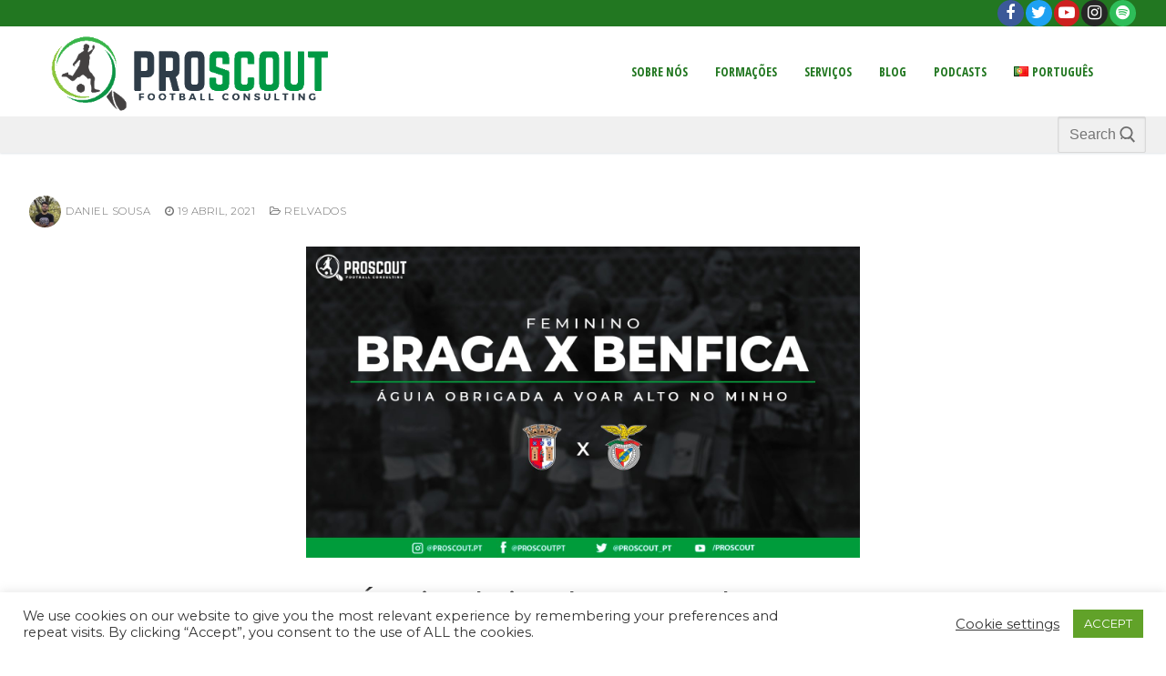

--- FILE ---
content_type: text/html; charset=UTF-8
request_url: https://www.proscout.pt/aguia-obrigada-a-voar-alto-no-minho/
body_size: 17588
content:
<!doctype html>
<html lang="pt-PT-ao90" prefix="og: http://ogp.me/ns# fb: http://ogp.me/ns/fb#">
<head>
	<meta charset="UTF-8">
	<meta name="viewport" content="width=device-width, initial-scale=1, maximum-scale=10.0, user-scalable=yes">
	<link rel="profile" href="https://gmpg.org/xfn/11">
	<meta name='robots' content='index, follow, max-image-preview:large, max-snippet:-1, max-video-preview:-1' />
	
			<script>var sf_ajax_root = 'https://www.proscout.pt/wp-admin/admin-ajax.php'</script>
		
	<!-- This site is optimized with the Yoast SEO plugin v23.1 - https://yoast.com/wordpress/plugins/seo/ -->
	<link media="all" href="https://www.proscout.pt/wp-content/cache/autoptimize/css/autoptimize_57db785b539f454eea622f2a30f0114f.css" rel="stylesheet"><title>Águia obrigada a voar alto no Minho | ProScout</title>
	<link rel="canonical" href="https://www.proscout.pt/aguia-obrigada-a-voar-alto-no-minho/" />
	<meta property="og:locale" content="pt_PT" />
	<meta property="og:type" content="article" />
	<meta property="og:title" content="Águia obrigada a voar alto no Minho | ProScout" />
	<meta property="og:description" content="Águia obrigada a voar alto no Minho O SL Benfica viajou este domingo até ao Estádio 1.º de Maio para enfrentar mais um teste de&hellip;" />
	<meta property="og:url" content="https://www.proscout.pt/aguia-obrigada-a-voar-alto-no-minho/" />
	<meta property="og:site_name" content="ProScout" />
	<meta property="article:publisher" content="https://www.facebook.com/proscout.pt/" />
	<meta property="article:published_time" content="2021-04-19T17:51:30+00:00" />
	<meta property="article:modified_time" content="2021-04-19T17:51:37+00:00" />
	<meta property="og:image" content="https://www.proscout.pt/wp-content/uploads/2021/04/WhatsApp-Image-2021-04-19-at-17.35.24.jpeg" />
	<meta property="og:image:width" content="1920" />
	<meta property="og:image:height" content="1080" />
	<meta property="og:image:type" content="image/jpeg" />
	<meta name="author" content="Daniel Sousa" />
	<meta name="twitter:card" content="summary_large_image" />
	<meta name="twitter:creator" content="@proscout_pt" />
	<meta name="twitter:site" content="@proscout_pt" />
	<meta name="twitter:label1" content="Written by" />
	<meta name="twitter:data1" content="Daniel Sousa" />
	<meta name="twitter:label2" content="Est. reading time" />
	<meta name="twitter:data2" content="3 minutos" />
	<script type="application/ld+json" class="yoast-schema-graph">{"@context":"https://schema.org","@graph":[{"@type":"Article","@id":"https://www.proscout.pt/aguia-obrigada-a-voar-alto-no-minho/#article","isPartOf":{"@id":"https://www.proscout.pt/aguia-obrigada-a-voar-alto-no-minho/"},"author":{"name":"Daniel Sousa","@id":"https://www.proscout.pt/#/schema/person/ba658d60349747f5f31210c51b37009e"},"headline":"Águia obrigada a voar alto no Minho","datePublished":"2021-04-19T17:51:30+00:00","dateModified":"2021-04-19T17:51:37+00:00","mainEntityOfPage":{"@id":"https://www.proscout.pt/aguia-obrigada-a-voar-alto-no-minho/"},"wordCount":518,"publisher":{"@id":"https://www.proscout.pt/#organization"},"image":{"@id":"https://www.proscout.pt/aguia-obrigada-a-voar-alto-no-minho/#primaryimage"},"thumbnailUrl":"https://www.proscout.pt/wp-content/uploads/2021/04/WhatsApp-Image-2021-04-19-at-17.35.24.jpeg","articleSection":["Relvados"],"inLanguage":"pt-PT"},{"@type":"WebPage","@id":"https://www.proscout.pt/aguia-obrigada-a-voar-alto-no-minho/","url":"https://www.proscout.pt/aguia-obrigada-a-voar-alto-no-minho/","name":"Águia obrigada a voar alto no Minho | ProScout","isPartOf":{"@id":"https://www.proscout.pt/#website"},"primaryImageOfPage":{"@id":"https://www.proscout.pt/aguia-obrigada-a-voar-alto-no-minho/#primaryimage"},"image":{"@id":"https://www.proscout.pt/aguia-obrigada-a-voar-alto-no-minho/#primaryimage"},"thumbnailUrl":"https://www.proscout.pt/wp-content/uploads/2021/04/WhatsApp-Image-2021-04-19-at-17.35.24.jpeg","datePublished":"2021-04-19T17:51:30+00:00","dateModified":"2021-04-19T17:51:37+00:00","inLanguage":"pt-PT","potentialAction":[{"@type":"ReadAction","target":["https://www.proscout.pt/aguia-obrigada-a-voar-alto-no-minho/"]}]},{"@type":"ImageObject","inLanguage":"pt-PT","@id":"https://www.proscout.pt/aguia-obrigada-a-voar-alto-no-minho/#primaryimage","url":"https://www.proscout.pt/wp-content/uploads/2021/04/WhatsApp-Image-2021-04-19-at-17.35.24.jpeg","contentUrl":"https://www.proscout.pt/wp-content/uploads/2021/04/WhatsApp-Image-2021-04-19-at-17.35.24.jpeg","width":1920,"height":1080},{"@type":"WebSite","@id":"https://www.proscout.pt/#website","url":"https://www.proscout.pt/","name":"ProScout","description":"Football Consulting","publisher":{"@id":"https://www.proscout.pt/#organization"},"potentialAction":[{"@type":"SearchAction","target":{"@type":"EntryPoint","urlTemplate":"https://www.proscout.pt/?s={search_term_string}"},"query-input":"required name=search_term_string"}],"inLanguage":"pt-PT"},{"@type":"Organization","@id":"https://www.proscout.pt/#organization","name":"ProScout","url":"https://www.proscout.pt/","logo":{"@type":"ImageObject","inLanguage":"pt-PT","@id":"https://www.proscout.pt/#/schema/logo/image/","url":"https://www.proscout.pt/wp-content/uploads/2020/09/logo-proscout.png","contentUrl":"https://www.proscout.pt/wp-content/uploads/2020/09/logo-proscout.png","width":500,"height":500,"caption":"ProScout"},"image":{"@id":"https://www.proscout.pt/#/schema/logo/image/"},"sameAs":["https://www.facebook.com/proscout.pt/","https://x.com/proscout_pt","https://www.instagram.com/proscout.pt/?hl=pt","https://www.youtube.com/channel/UCg_QQC7Rf16MO6z5x7SkDrQ"]},{"@type":"Person","@id":"https://www.proscout.pt/#/schema/person/ba658d60349747f5f31210c51b37009e","name":"Daniel Sousa","image":{"@type":"ImageObject","inLanguage":"pt-PT","@id":"https://www.proscout.pt/#/schema/person/image/","url":"https://www.proscout.pt/wp-content/uploads/2020/02/0-100x100.jpg","contentUrl":"https://www.proscout.pt/wp-content/uploads/2020/02/0-100x100.jpg","caption":"Daniel Sousa"},"description":"A licenciar-se em Ciências da Comunicação pela Universidade do Minho. A paixão por entender o jogo conduziu-o a uma experiência de dois anos como treinador adjunto logo após ter concluído a formação enquanto jogador. Vê na junção entre escrita e desporto uma forma de ter o melhor dos dois mundos e de continuar a estudar o jogo.","url":"https://www.proscout.pt/author/danielsousa/"}]}</script>
	<!-- / Yoast SEO plugin. -->


<link rel='dns-prefetch' href='//www.youtube.com' />
<link rel='dns-prefetch' href='//fonts.googleapis.com' />
<link rel="alternate" type="application/rss+xml" title="ProScout &raquo; Feed" href="https://www.proscout.pt/feed/" />
<link rel="alternate" type="application/rss+xml" title="ProScout &raquo; Feed de comentários" href="https://www.proscout.pt/comments/feed/" />
<link rel="alternate" type="application/rss+xml" title="Feed de comentários de ProScout &raquo; Águia obrigada a voar alto no Minho" href="https://www.proscout.pt/aguia-obrigada-a-voar-alto-no-minho/feed/" />
<script type="text/javascript">
/* <![CDATA[ */
window._wpemojiSettings = {"baseUrl":"https:\/\/s.w.org\/images\/core\/emoji\/15.0.3\/72x72\/","ext":".png","svgUrl":"https:\/\/s.w.org\/images\/core\/emoji\/15.0.3\/svg\/","svgExt":".svg","source":{"concatemoji":"https:\/\/www.proscout.pt\/wp-includes\/js\/wp-emoji-release.min.js?ver=2379c3f34d167bca17e5a7f9d4af6431"}};
/*! This file is auto-generated */
!function(i,n){var o,s,e;function c(e){try{var t={supportTests:e,timestamp:(new Date).valueOf()};sessionStorage.setItem(o,JSON.stringify(t))}catch(e){}}function p(e,t,n){e.clearRect(0,0,e.canvas.width,e.canvas.height),e.fillText(t,0,0);var t=new Uint32Array(e.getImageData(0,0,e.canvas.width,e.canvas.height).data),r=(e.clearRect(0,0,e.canvas.width,e.canvas.height),e.fillText(n,0,0),new Uint32Array(e.getImageData(0,0,e.canvas.width,e.canvas.height).data));return t.every(function(e,t){return e===r[t]})}function u(e,t,n){switch(t){case"flag":return n(e,"\ud83c\udff3\ufe0f\u200d\u26a7\ufe0f","\ud83c\udff3\ufe0f\u200b\u26a7\ufe0f")?!1:!n(e,"\ud83c\uddfa\ud83c\uddf3","\ud83c\uddfa\u200b\ud83c\uddf3")&&!n(e,"\ud83c\udff4\udb40\udc67\udb40\udc62\udb40\udc65\udb40\udc6e\udb40\udc67\udb40\udc7f","\ud83c\udff4\u200b\udb40\udc67\u200b\udb40\udc62\u200b\udb40\udc65\u200b\udb40\udc6e\u200b\udb40\udc67\u200b\udb40\udc7f");case"emoji":return!n(e,"\ud83d\udc26\u200d\u2b1b","\ud83d\udc26\u200b\u2b1b")}return!1}function f(e,t,n){var r="undefined"!=typeof WorkerGlobalScope&&self instanceof WorkerGlobalScope?new OffscreenCanvas(300,150):i.createElement("canvas"),a=r.getContext("2d",{willReadFrequently:!0}),o=(a.textBaseline="top",a.font="600 32px Arial",{});return e.forEach(function(e){o[e]=t(a,e,n)}),o}function t(e){var t=i.createElement("script");t.src=e,t.defer=!0,i.head.appendChild(t)}"undefined"!=typeof Promise&&(o="wpEmojiSettingsSupports",s=["flag","emoji"],n.supports={everything:!0,everythingExceptFlag:!0},e=new Promise(function(e){i.addEventListener("DOMContentLoaded",e,{once:!0})}),new Promise(function(t){var n=function(){try{var e=JSON.parse(sessionStorage.getItem(o));if("object"==typeof e&&"number"==typeof e.timestamp&&(new Date).valueOf()<e.timestamp+604800&&"object"==typeof e.supportTests)return e.supportTests}catch(e){}return null}();if(!n){if("undefined"!=typeof Worker&&"undefined"!=typeof OffscreenCanvas&&"undefined"!=typeof URL&&URL.createObjectURL&&"undefined"!=typeof Blob)try{var e="postMessage("+f.toString()+"("+[JSON.stringify(s),u.toString(),p.toString()].join(",")+"));",r=new Blob([e],{type:"text/javascript"}),a=new Worker(URL.createObjectURL(r),{name:"wpTestEmojiSupports"});return void(a.onmessage=function(e){c(n=e.data),a.terminate(),t(n)})}catch(e){}c(n=f(s,u,p))}t(n)}).then(function(e){for(var t in e)n.supports[t]=e[t],n.supports.everything=n.supports.everything&&n.supports[t],"flag"!==t&&(n.supports.everythingExceptFlag=n.supports.everythingExceptFlag&&n.supports[t]);n.supports.everythingExceptFlag=n.supports.everythingExceptFlag&&!n.supports.flag,n.DOMReady=!1,n.readyCallback=function(){n.DOMReady=!0}}).then(function(){return e}).then(function(){var e;n.supports.everything||(n.readyCallback(),(e=n.source||{}).concatemoji?t(e.concatemoji):e.wpemoji&&e.twemoji&&(t(e.twemoji),t(e.wpemoji)))}))}((window,document),window._wpemojiSettings);
/* ]]> */
</script>















<link rel='stylesheet' id='dashicons-css' href='https://www.proscout.pt/wp-includes/css/dashicons.min.css?ver=2379c3f34d167bca17e5a7f9d4af6431' type='text/css' media='all' />







<link rel='stylesheet' id='customify-google-font-css' href='//fonts.googleapis.com/css?family=Montserrat%3A100%2C100i%2C200%2C200i%2C300%2C300i%2C400%2C400i%2C500%2C500i%2C600%2C600i%2C700%2C700i%2C800%2C800i%2C900%2C900i%7COpen+Sans+Condensed%3A300%2C300i%2C700&#038;ver=0.3.7' type='text/css' media='all' />





<script type="text/javascript" src="https://www.proscout.pt/wp-includes/js/jquery/jquery.min.js?ver=3.7.1" id="jquery-core-js"></script>
<script type="text/javascript" src="https://www.proscout.pt/wp-includes/js/jquery/jquery-migrate.min.js?ver=3.4.1" id="jquery-migrate-js"></script>
<script type="text/javascript" id="cookie-law-info-js-extra">
/* <![CDATA[ */
var Cli_Data = {"nn_cookie_ids":[],"cookielist":[],"non_necessary_cookies":[],"ccpaEnabled":"","ccpaRegionBased":"","ccpaBarEnabled":"","strictlyEnabled":["necessary","obligatoire"],"ccpaType":"gdpr","js_blocking":"1","custom_integration":"","triggerDomRefresh":"","secure_cookies":""};
var cli_cookiebar_settings = {"animate_speed_hide":"500","animate_speed_show":"500","background":"#FFF","border":"#b1a6a6c2","border_on":"","button_1_button_colour":"#61a229","button_1_button_hover":"#4e8221","button_1_link_colour":"#fff","button_1_as_button":"1","button_1_new_win":"","button_2_button_colour":"#333","button_2_button_hover":"#292929","button_2_link_colour":"#444","button_2_as_button":"","button_2_hidebar":"","button_3_button_colour":"#3566bb","button_3_button_hover":"#2a5296","button_3_link_colour":"#fff","button_3_as_button":"1","button_3_new_win":"","button_4_button_colour":"#000","button_4_button_hover":"#000000","button_4_link_colour":"#333333","button_4_as_button":"","button_7_button_colour":"#61a229","button_7_button_hover":"#4e8221","button_7_link_colour":"#fff","button_7_as_button":"1","button_7_new_win":"","font_family":"inherit","header_fix":"","notify_animate_hide":"1","notify_animate_show":"","notify_div_id":"#cookie-law-info-bar","notify_position_horizontal":"right","notify_position_vertical":"bottom","scroll_close":"","scroll_close_reload":"","accept_close_reload":"","reject_close_reload":"","showagain_tab":"","showagain_background":"#fff","showagain_border":"#000","showagain_div_id":"#cookie-law-info-again","showagain_x_position":"100px","text":"#333333","show_once_yn":"","show_once":"10000","logging_on":"","as_popup":"","popup_overlay":"1","bar_heading_text":"","cookie_bar_as":"banner","popup_showagain_position":"bottom-right","widget_position":"left"};
var log_object = {"ajax_url":"https:\/\/www.proscout.pt\/wp-admin\/admin-ajax.php"};
/* ]]> */
</script>
<script type="text/javascript" src="https://www.proscout.pt/wp-content/plugins/cookie-law-info/legacy/public/js/cookie-law-info-public.js?ver=3.2.5" id="cookie-law-info-js"></script>
<script type="text/javascript" src="https://www.proscout.pt/wp-content/plugins/pc-google-analytics/assets/js/frontend.min.js?ver=1.0.0" id="pc_google_analytics-frontend-js"></script>
<script type="text/javascript" src="https://www.proscout.pt/wp-content/plugins/ultimate-tweaker/sections/theme/theme_smooth_scroll/smooth-scroll.min.js?ver=1.3.6" id="687c5093b222b85377ad6521b3f7e251-js"></script>
<script type="text/javascript" src="https://www.proscout.pt/wp-content/plugins/ultimate-tweaker/sections/content/content_link_target_blank/post-link-target-blank.min.js?ver=1.3.6" id="ff132e64fb7bef21b58f0acf4b1ddb43-js"></script>
<script type="text/javascript" src="https://www.proscout.pt/wp-content/plugins/wp-user-avatar/assets/flatpickr/flatpickr.min.js?ver=4.15.11" id="ppress-flatpickr-js"></script>
<script type="text/javascript" src="https://www.proscout.pt/wp-content/plugins/wp-user-avatar/assets/select2/select2.min.js?ver=4.15.11" id="ppress-select2-js"></script>
<script type="text/javascript" src="https://www.proscout.pt/wp-content/plugins/filter-custom-fields-taxonomies-light/res/sf.js?ver=2379c3f34d167bca17e5a7f9d4af6431" id="sf-script-js"></script>
<script type="text/javascript" src="https://www.proscout.pt/wp-content/plugins/youtube-video-player/front_end/scripts/youtube_embed_front_end.js?ver=2379c3f34d167bca17e5a7f9d4af6431" id="youtube_front_end_api_js-js"></script>
<script type="text/javascript" src="https://www.youtube.com/iframe_api?ver=2379c3f34d167bca17e5a7f9d4af6431" id="youtube_api_js-js"></script>
<link rel="https://api.w.org/" href="https://www.proscout.pt/wp-json/" /><link rel="alternate" title="JSON" type="application/json" href="https://www.proscout.pt/wp-json/wp/v2/posts/35542" /><link rel="EditURI" type="application/rsd+xml" title="RSD" href="https://www.proscout.pt/xmlrpc.php?rsd" />

<link rel='shortlink' href='https://www.proscout.pt/?p=35542' />
<link rel="alternate" title="oEmbed (JSON)" type="application/json+oembed" href="https://www.proscout.pt/wp-json/oembed/1.0/embed?url=https%3A%2F%2Fwww.proscout.pt%2Faguia-obrigada-a-voar-alto-no-minho%2F" />
<link rel="alternate" title="oEmbed (XML)" type="text/xml+oembed" href="https://www.proscout.pt/wp-json/oembed/1.0/embed?url=https%3A%2F%2Fwww.proscout.pt%2Faguia-obrigada-a-voar-alto-no-minho%2F&#038;format=xml" />
<noscript><style>.simply-gallery-amp{ display: block !important; }</style></noscript><noscript><style>.sgb-preloader{ display: none !important; }</style></noscript>	<script>
		(function(i,s,o,g,r,a,m){i['GoogleAnalyticsObject']=r;i[r]=i[r]||function(){
		(i[r].q=i[r].q||[]).push(arguments)},i[r].l=1*new Date();a=s.createElement(o),
		m=s.getElementsByTagName(o)[0];a.async=1;a.src=g;m.parentNode.insertBefore(a,m)
		})(window,document,'script','//www.google-analytics.com/analytics.js','ga');
		
		ga('create', 'UA-114127109-1', 'auto');
		ga('send', 'pageview');
		
		</script>
		
		<script type="text/javascript">
(function(url){
	if(/(?:Chrome\/26\.0\.1410\.63 Safari\/537\.31|WordfenceTestMonBot)/.test(navigator.userAgent)){ return; }
	var addEvent = function(evt, handler) {
		if (window.addEventListener) {
			document.addEventListener(evt, handler, false);
		} else if (window.attachEvent) {
			document.attachEvent('on' + evt, handler);
		}
	};
	var removeEvent = function(evt, handler) {
		if (window.removeEventListener) {
			document.removeEventListener(evt, handler, false);
		} else if (window.detachEvent) {
			document.detachEvent('on' + evt, handler);
		}
	};
	var evts = 'contextmenu dblclick drag dragend dragenter dragleave dragover dragstart drop keydown keypress keyup mousedown mousemove mouseout mouseover mouseup mousewheel scroll'.split(' ');
	var logHuman = function() {
		if (window.wfLogHumanRan) { return; }
		window.wfLogHumanRan = true;
		var wfscr = document.createElement('script');
		wfscr.type = 'text/javascript';
		wfscr.async = true;
		wfscr.src = url + '&r=' + Math.random();
		(document.getElementsByTagName('head')[0]||document.getElementsByTagName('body')[0]).appendChild(wfscr);
		for (var i = 0; i < evts.length; i++) {
			removeEvent(evts[i], logHuman);
		}
	};
	for (var i = 0; i < evts.length; i++) {
		addEvent(evts[i], logHuman);
	}
})('//www.proscout.pt/?wordfence_lh=1&hid=69A45BEB8E334878AF769414050BC212');
</script><script type='text/javascript'>document.cookie = 'quads_browser_width='+screen.width;</script><!-- Analytics by WP Statistics v14.9.2 - https://wp-statistics.com/ -->
<link rel="pingback" href="https://www.proscout.pt/xmlrpc.php"><meta name="generator" content="Elementor 3.23.2; features: additional_custom_breakpoints, e_lazyload; settings: css_print_method-external, google_font-enabled, font_display-auto">
			
			<link rel="icon" href="https://www.proscout.pt/wp-content/uploads/2016/03/cropped-proscoutsimbolo-32x32.png" sizes="32x32" />
<link rel="icon" href="https://www.proscout.pt/wp-content/uploads/2016/03/cropped-proscoutsimbolo-192x192.png" sizes="192x192" />
<link rel="apple-touch-icon" href="https://www.proscout.pt/wp-content/uploads/2016/03/cropped-proscoutsimbolo-180x180.png" />
<meta name="msapplication-TileImage" content="https://www.proscout.pt/wp-content/uploads/2016/03/cropped-proscoutsimbolo-270x270.png" />
		
		
<!-- START - Open Graph and Twitter Card Tags 3.3.3 -->
 <!-- Facebook Open Graph -->
  <meta property="og:locale" content="pt_PT"/>
  <meta property="og:site_name" content="ProScout"/>
  <meta property="og:title" content="Águia obrigada a voar alto no Minho | ProScout"/>
  <meta property="og:url" content="https://www.proscout.pt/aguia-obrigada-a-voar-alto-no-minho/"/>
  <meta property="og:type" content="article"/>
  <meta property="og:description" content="Águia obrigada a voar alto no Minho O SL Benfica viajou este domingo até ao Estádio 1.º de Maio para enfrentar mais um teste de elevado grau de dificuldade diante do SC Braga. A equipa comandada por Filipa Patão teve que trabalhar arduamente em Braga, mas conseguiu dar a volta a um resultado nega"/>
  <meta property="og:image" content="https://www.proscout.pt/wp-content/uploads/2021/04/WhatsApp-Image-2021-04-19-at-17.35.24.jpeg"/>
  <meta property="og:image:url" content="https://www.proscout.pt/wp-content/uploads/2021/04/WhatsApp-Image-2021-04-19-at-17.35.24.jpeg"/>
  <meta property="og:image:secure_url" content="https://www.proscout.pt/wp-content/uploads/2021/04/WhatsApp-Image-2021-04-19-at-17.35.24.jpeg"/>
  <meta property="article:published_time" content="2021-04-19T18:51:30+01:00"/>
  <meta property="article:modified_time" content="2021-04-19T18:51:37+01:00" />
  <meta property="og:updated_time" content="2021-04-19T18:51:37+01:00" />
  <meta property="article:section" content="Relvados"/>
  <meta property="article:publisher" content="https://www.facebook.com/proscoutpt/"/>
 <!-- Google+ / Schema.org -->
 <!-- Twitter Cards -->
  <meta name="twitter:title" content="Águia obrigada a voar alto no Minho | ProScout"/>
  <meta name="twitter:url" content="https://www.proscout.pt/aguia-obrigada-a-voar-alto-no-minho/"/>
  <meta name="twitter:description" content="Águia obrigada a voar alto no Minho O SL Benfica viajou este domingo até ao Estádio 1.º de Maio para enfrentar mais um teste de elevado grau de dificuldade diante do SC Braga. A equipa comandada por Filipa Patão teve que trabalhar arduamente em Braga, mas conseguiu dar a volta a um resultado nega"/>
  <meta name="twitter:image" content="https://www.proscout.pt/wp-content/uploads/2021/04/WhatsApp-Image-2021-04-19-at-17.35.24.jpeg"/>
  <meta name="twitter:card" content="summary_large_image"/>
  <meta name="twitter:site" content="@proscout_pt"/>
 <!-- SEO -->
 <!-- Misc. tags -->
 <!-- is_singular | yoast_seo -->
<!-- END - Open Graph and Twitter Card Tags 3.3.3 -->
	
</head>

<body data-rsssl=1 class="post-template-default single single-post postid-35542 single-format-standard wp-custom-logo content main-layout-content menu_sidebar_slide_left elementor-default elementor-kit-26854">
<div id="page" class="site box-shadow">
	<a class="skip-link screen-reader-text" href="#site-content">Skip to content</a>
	<a class="close is-size-medium  close-panel close-sidebar-panel" href="#">
        <span class="hamburger hamburger--squeeze is-active">
            <span class="hamburger-box">
              <span class="hamburger-inner"><span class="screen-reader-text">Menu</span></span>
            </span>
        </span>
        <span class="screen-reader-text">Close</span>
        </a><header id="masthead" class="site-header header-v1"><div id="masthead-inner" class="site-header-inner">							<div  class="header-top header--row hide-on-mobile hide-on-tablet"  id="cb-row--header-top"  data-row-id="top"  data-show-on="desktop">
								<div class="header--row-inner header-top-inner">
									<div class="customify-container">
										<div class="customify-grid  customify-grid-middle"><div class="customify-col-6_md-6_sm-6 builder-item builder-first--social-icons" data-push-left="off-6"><div class="item--inner builder-item--social-icons" data-section="header_social_icons" data-item-id="social-icons" ><ul class="header-social-icons customify-builder-social-icons color-default"><li><a class="social-icon-facebook shape-circle" rel="nofollow noopener" target="_blank" href="https://www.facebook.com/proscout.pt/"><i class="icon fa fa-facebook" title="Facebook"></i></a></li><li><a class="social-icon-twitter shape-circle" rel="nofollow noopener" target="_blank" href="https://twitter.com/proscout_pt"><i class="icon fa fa-twitter" title="Twitter"></i></a></li><li><a class="social-icon-youtube-play shape-circle" rel="nofollow noopener" target="_blank" href="https://www.youtube.com/channel/UCg_QQC7Rf16MO6z5x7SkDrQ"><i class="icon fa fa-youtube-play" title="Youtube"></i></a></li><li><a class="social-icon-instagram shape-circle" rel="nofollow noopener" target="_blank" href="https://www.instagram.com/proscout.pt/"><i class="icon fa fa-instagram" title="Instagram"></i></a></li><li><a class="social-icon-spotify shape-circle" rel="nofollow noopener" target="_blank" href="https://open.spotify.com/show/229STVK2KbaVuVWt7vD4Zz?si=cXaU6mlgQ1i8WHuBNG91PA"><i class="icon fa fa-spotify" title="Spotify"></i></a></li></ul></div></div></div>									</div>
								</div>
							</div>
														<div  class="header-main header--row"  id="cb-row--header-main"  data-row-id="main"  data-show-on="desktop mobile">
								<div class="header--row-inner header-main-inner">
									<div class="customify-container">
										<div class="customify-grid cb-row--desktop hide-on-mobile hide-on-tablet customify-grid-middle"><div class="customify-col-3_md-3_sm-3 builder-item builder-first--logo" data-push-left=""><div class="item--inner builder-item--logo" data-section="title_tagline" data-item-id="logo" >		<div class="site-branding logo-top">
						<a href="https://www.proscout.pt/" class="logo-link" rel="home" itemprop="url">
				<img class="site-img-logo" src="https://www.proscout.pt/wp-content/uploads/2020/03/cropped-1_Transparent.png" alt="ProScout">
							</a>
					</div><!-- .site-branding -->
		</div></div><div class="customify-col-6_md-6_sm-6 builder-item builder-first--primary-menu" data-push-left="off-3"><div class="item--inner builder-item--primary-menu has_menu" data-section="header_menu_primary" data-item-id="primary-menu" ><nav  id="site-navigation-main-desktop" class="site-navigation primary-menu primary-menu-main nav-menu-desktop primary-menu-desktop  hide-arrow-active"><ul id="menu-menu3" class="primary-menu-ul menu nav-menu"><li id="menu-item--main-desktop-27613" class="menu-item menu-item-type-post_type menu-item-object-page menu-item-27613"><a href="https://www.proscout.pt/sobre-nos/"><span class="link-before">Sobre Nós</span></a></li>
<li id="menu-item--main-desktop-27210" class="menu-item menu-item-type-post_type menu-item-object-page menu-item-has-children menu-item-27210"><a href="https://www.proscout.pt/formacoes/"><span class="link-before">Formações<span class="nav-icon-angle">&nbsp;</span></span></a>
<ul class="sub-menu sub-lv-0">
	<li id="menu-item--main-desktop-31388" class="menu-item menu-item-type-post_type menu-item-object-page menu-item-31388"><a href="https://www.proscout.pt/formadores-scouting/"><span class="link-before">Formadores Scouting</span></a></li>
	<li id="menu-item--main-desktop-34400" class="menu-item menu-item-type-post_type menu-item-object-page menu-item-34400"><a href="https://www.proscout.pt/formadores-analise/"><span class="link-before">Formadores Análise</span></a></li>
</ul>
</li>
<li id="menu-item--main-desktop-27211" class="menu-item menu-item-type-post_type menu-item-object-page menu-item-27211"><a href="https://www.proscout.pt/servicos/"><span class="link-before">Serviços</span></a></li>
<li id="menu-item--main-desktop-26836" class="menu-item menu-item-type-post_type menu-item-object-page current_page_parent menu-item-has-children menu-item-26836"><a href="https://www.proscout.pt/blog/"><span class="link-before">Blog<span class="nav-icon-angle">&nbsp;</span></span></a>
<ul class="sub-menu sub-lv-0">
	<li id="menu-item--main-desktop-26841" class="menu-item menu-item-type-taxonomy menu-item-object-category menu-item-26841"><a href="https://www.proscout.pt/category/promessas/"><span class="link-before">Promessas</span></a></li>
	<li id="menu-item--main-desktop-26840" class="menu-item menu-item-type-taxonomy menu-item-object-category menu-item-26840"><a href="https://www.proscout.pt/category/quadro-tactico/"><span class="link-before">Quadro Táctico</span></a></li>
	<li id="menu-item--main-desktop-26842" class="menu-item menu-item-type-taxonomy menu-item-object-category current-post-ancestor current-menu-parent current-custom-parent menu-item-26842"><a href="https://www.proscout.pt/category/relvados-nacionais/"><span class="link-before">Relvados</span></a></li>
	<li id="menu-item--main-desktop-26843" class="menu-item menu-item-type-taxonomy menu-item-object-category menu-item-26843"><a href="https://www.proscout.pt/category/vintage/"><span class="link-before">ProScout Vintage</span></a></li>
	<li id="menu-item--main-desktop-30588" class="menu-item menu-item-type-taxonomy menu-item-object-category menu-item-30588"><a href="https://www.proscout.pt/category/fantasy/"><span class="link-before">Fantasy</span></a></li>
</ul>
</li>
<li id="menu-item--main-desktop-26835" class="menu-item menu-item-type-post_type menu-item-object-page menu-item-has-children menu-item-26835"><a href="https://www.proscout.pt/podcasts/"><span class="link-before">Podcasts<span class="nav-icon-angle">&nbsp;</span></span></a>
<ul class="sub-menu sub-lv-0">
	<li id="menu-item--main-desktop-26847" class="menu-item menu-item-type-taxonomy menu-item-object-category menu-item-26847"><a href="https://www.proscout.pt/category/scout-talks/"><span class="link-before">Scout Talks</span></a></li>
	<li id="menu-item--main-desktop-26846" class="menu-item menu-item-type-taxonomy menu-item-object-category menu-item-26846"><a href="https://www.proscout.pt/category/scout-radar/"><span class="link-before">Scout Radar</span></a></li>
	<li id="menu-item--main-desktop-26844" class="menu-item menu-item-type-taxonomy menu-item-object-category menu-item-26844"><a href="https://www.proscout.pt/category/bola-ao-meio/"><span class="link-before">Bola ao Meio</span></a></li>
	<li id="menu-item--main-desktop-36771" class="menu-item menu-item-type-taxonomy menu-item-object-category menu-item-36771"><a href="https://www.proscout.pt/category/euro-scout-podcast/"><span class="link-before">EuroScout</span></a></li>
	<li id="menu-item--main-desktop-26845" class="menu-item menu-item-type-taxonomy menu-item-object-category menu-item-26845"><a href="https://www.proscout.pt/category/podcast-campeonato-de-portugal/"><span class="link-before">Campeonato de Portugal</span></a></li>
</ul>
</li>
<li id="menu-item--main-desktop-35295" class="pll-parent-menu-item menu-item menu-item-type-custom menu-item-object-custom current-menu-parent menu-item-has-children menu-item-35295"><a href="#pll_switcher"><span class="link-before"><img src="[data-uri]" alt="Português" width="16" height="11" style="width: 16px; height: 11px;" /><span style="margin-left:0.3em;">Português</span><span class="nav-icon-angle">&nbsp;</span></span></a>
<ul class="sub-menu sub-lv-0">
	<li id="menu-item--main-desktop-35295-pt" class="lang-item lang-item-996 lang-item-pt current-lang lang-item-first menu-item menu-item-type-custom menu-item-object-custom menu-item-35295-pt"><a href="https://www.proscout.pt/aguia-obrigada-a-voar-alto-no-minho/" hreflang="pt-PT-ao90" lang="pt-PT-ao90"><span class="link-before"><img src="[data-uri]" alt="Português" width="16" height="11" style="width: 16px; height: 11px;" /><span style="margin-left:0.3em;">Português</span></span></a></li>
	<li id="menu-item--main-desktop-35295-en" class="lang-item lang-item-1904 lang-item-en no-translation menu-item menu-item-type-custom menu-item-object-custom menu-item-35295-en"><a href="https://www.proscout.pt/en/home-2/" hreflang="en-GB" lang="en-GB"><span class="link-before"><img src="[data-uri]" alt="English" width="16" height="11" style="width: 16px; height: 11px;" /><span style="margin-left:0.3em;">English</span></span></a></li>
</ul>
</li>
</ul></nav></div></div></div><div class="cb-row--mobile hide-on-desktop customify-grid customify-grid-middle"><div class="customify-col-12_md-12_sm-12 builder-item builder-first--logo" data-push-left=""><div class="item--inner builder-item--logo" data-section="title_tagline" data-item-id="logo" >		<div class="site-branding logo-top">
						<a href="https://www.proscout.pt/" class="logo-link" rel="home" itemprop="url">
				<img class="site-img-logo" src="https://www.proscout.pt/wp-content/uploads/2020/03/cropped-1_Transparent.png" alt="ProScout">
							</a>
					</div><!-- .site-branding -->
		</div></div></div>									</div>
								</div>
							</div>
														<div  class="header-bottom header--row"  id="cb-row--header-bottom"  data-row-id="bottom"  data-show-on="desktop mobile">
								<div class="header--row-inner header-bottom-inner light-mode">
									<div class="customify-container">
										<div class="customify-grid cb-row--desktop hide-on-mobile hide-on-tablet customify-grid-middle"><div class="customify-col-1_md-1_sm-1 builder-item builder-first--search_box" data-push-left="off-11"><div class="item--inner builder-item--search_box" data-section="search_box" data-item-id="search_box" ><div class="header-search_box-item item--search_box">		<form role="search" class="header-search-form " action="https://www.proscout.pt/">
			<div class="search-form-fields">
				<span class="screen-reader-text">Search for:</span>
				
				<input type="search" class="search-field" placeholder="Search ..." value="" name="s" title="Search for:" />

							</div>
			<button type="submit" class="search-submit">
				<svg aria-hidden="true" focusable="false" role="presentation" xmlns="http://www.w3.org/2000/svg" width="20" height="21" viewBox="0 0 20 21">
					<path fill="currentColor" fill-rule="evenodd" d="M12.514 14.906a8.264 8.264 0 0 1-4.322 1.21C3.668 16.116 0 12.513 0 8.07 0 3.626 3.668.023 8.192.023c4.525 0 8.193 3.603 8.193 8.047 0 2.033-.769 3.89-2.035 5.307l4.999 5.552-1.775 1.597-5.06-5.62zm-4.322-.843c3.37 0 6.102-2.684 6.102-5.993 0-3.31-2.732-5.994-6.102-5.994S2.09 4.76 2.09 8.07c0 3.31 2.732 5.993 6.102 5.993z"></path>
				</svg>
			</button>
		</form>
		</div></div></div></div><div class="cb-row--mobile hide-on-desktop customify-grid customify-grid-middle"><div class="customify-col-2_md-2_sm-2 builder-item builder-first--search_icon" data-push-left=""><div class="item--inner builder-item--search_icon" data-section="search_icon" data-item-id="search_icon" ><div class="header-search_icon-item item--search_icon">		<a class="search-icon" href="#">
			<span class="ic-search">
				<svg aria-hidden="true" focusable="false" role="presentation" xmlns="http://www.w3.org/2000/svg" width="20" height="21" viewBox="0 0 20 21">
					<path fill="currentColor" fill-rule="evenodd" d="M12.514 14.906a8.264 8.264 0 0 1-4.322 1.21C3.668 16.116 0 12.513 0 8.07 0 3.626 3.668.023 8.192.023c4.525 0 8.193 3.603 8.193 8.047 0 2.033-.769 3.89-2.035 5.307l4.999 5.552-1.775 1.597-5.06-5.62zm-4.322-.843c3.37 0 6.102-2.684 6.102-5.993 0-3.31-2.732-5.994-6.102-5.994S2.09 4.76 2.09 8.07c0 3.31 2.732 5.993 6.102 5.993z"></path>
				</svg>
			</span>
			<span class="ic-close">
				<svg version="1.1" id="Capa_1" xmlns="http://www.w3.org/2000/svg" xmlns:xlink="http://www.w3.org/1999/xlink" x="0px" y="0px" width="612px" height="612px" viewBox="0 0 612 612" fill="currentColor" style="enable-background:new 0 0 612 612;" xml:space="preserve"><g><g id="cross"><g><polygon points="612,36.004 576.521,0.603 306,270.608 35.478,0.603 0,36.004 270.522,306.011 0,575.997 35.478,611.397 306,341.411 576.521,611.397 612,575.997 341.459,306.011 " /></g></g></g><g></g><g></g><g></g><g></g><g></g><g></g><g></g><g></g><g></g><g></g><g></g><g></g><g></g><g></g><g></g></svg>
			</span>
			<span class="arrow-down"></span>
		</a>
		<div class="header-search-modal-wrapper">
			<form role="search" class="header-search-modal header-search-form" action="https://www.proscout.pt/">
				<label>
					<span class="screen-reader-text">Search for:</span>
					<input type="search" class="search-field" placeholder="" value="" name="s" title="Search for:" />
				</label>
				<button type="submit" class="search-submit">
					<svg aria-hidden="true" focusable="false" role="presentation" xmlns="http://www.w3.org/2000/svg" width="20" height="21" viewBox="0 0 20 21">
						<path fill="currentColor" fill-rule="evenodd" d="M12.514 14.906a8.264 8.264 0 0 1-4.322 1.21C3.668 16.116 0 12.513 0 8.07 0 3.626 3.668.023 8.192.023c4.525 0 8.193 3.603 8.193 8.047 0 2.033-.769 3.89-2.035 5.307l4.999 5.552-1.775 1.597-5.06-5.62zm-4.322-.843c3.37 0 6.102-2.684 6.102-5.993 0-3.31-2.732-5.994-6.102-5.994S2.09 4.76 2.09 8.07c0 3.31 2.732 5.993 6.102 5.993z"></path>
					</svg>
				</button>
			</form>
		</div>
		</div></div></div><div class="customify-col-3_md-3_sm-3 builder-item builder-first--nav-icon" data-push-left="off-7"><div class="item--inner builder-item--nav-icon" data-section="header_menu_icon" data-item-id="nav-icon" >		<a class="menu-mobile-toggle item-button is-size-desktop-medium is-size-tablet-medium is-size-mobile-medium">
			<span class="hamburger hamburger--squeeze">
				<span class="hamburger-box">
					<span class="hamburger-inner"></span>
				</span>
			</span>
			<span class="nav-icon--label">Menu</span></a>
		</div></div></div>									</div>
								</div>
							</div>
							<div id="header-menu-sidebar" class="header-menu-sidebar menu-sidebar-panel light-mode"><div id="header-menu-sidebar-bg" class="header-menu-sidebar-bg"><div id="header-menu-sidebar-inner" class="header-menu-sidebar-inner"><div class="builder-item-sidebar mobile-item--primary-menu mobile-item--menu "><div class="item--inner" data-item-id="primary-menu" data-section="header_menu_primary"><nav  id="site-navigation-sidebar-mobile" class="site-navigation primary-menu primary-menu-sidebar nav-menu-mobile primary-menu-mobile  hide-arrow-active"><ul id="menu-menu3" class="primary-menu-ul menu nav-menu"><li id="menu-item--sidebar-mobile-27613" class="menu-item menu-item-type-post_type menu-item-object-page menu-item-27613"><a href="https://www.proscout.pt/sobre-nos/"><span class="link-before">Sobre Nós</span></a></li>
<li id="menu-item--sidebar-mobile-27210" class="menu-item menu-item-type-post_type menu-item-object-page menu-item-has-children menu-item-27210"><a href="https://www.proscout.pt/formacoes/"><span class="link-before">Formações<span class="nav-icon-angle">&nbsp;</span></span></a>
<ul class="sub-menu sub-lv-0">
	<li id="menu-item--sidebar-mobile-31388" class="menu-item menu-item-type-post_type menu-item-object-page menu-item-31388"><a href="https://www.proscout.pt/formadores-scouting/"><span class="link-before">Formadores Scouting</span></a></li>
	<li id="menu-item--sidebar-mobile-34400" class="menu-item menu-item-type-post_type menu-item-object-page menu-item-34400"><a href="https://www.proscout.pt/formadores-analise/"><span class="link-before">Formadores Análise</span></a></li>
</ul>
</li>
<li id="menu-item--sidebar-mobile-27211" class="menu-item menu-item-type-post_type menu-item-object-page menu-item-27211"><a href="https://www.proscout.pt/servicos/"><span class="link-before">Serviços</span></a></li>
<li id="menu-item--sidebar-mobile-26836" class="menu-item menu-item-type-post_type menu-item-object-page current_page_parent menu-item-has-children menu-item-26836"><a href="https://www.proscout.pt/blog/"><span class="link-before">Blog<span class="nav-icon-angle">&nbsp;</span></span></a>
<ul class="sub-menu sub-lv-0">
	<li id="menu-item--sidebar-mobile-26841" class="menu-item menu-item-type-taxonomy menu-item-object-category menu-item-26841"><a href="https://www.proscout.pt/category/promessas/"><span class="link-before">Promessas</span></a></li>
	<li id="menu-item--sidebar-mobile-26840" class="menu-item menu-item-type-taxonomy menu-item-object-category menu-item-26840"><a href="https://www.proscout.pt/category/quadro-tactico/"><span class="link-before">Quadro Táctico</span></a></li>
	<li id="menu-item--sidebar-mobile-26842" class="menu-item menu-item-type-taxonomy menu-item-object-category current-post-ancestor current-menu-parent current-custom-parent menu-item-26842"><a href="https://www.proscout.pt/category/relvados-nacionais/"><span class="link-before">Relvados</span></a></li>
	<li id="menu-item--sidebar-mobile-26843" class="menu-item menu-item-type-taxonomy menu-item-object-category menu-item-26843"><a href="https://www.proscout.pt/category/vintage/"><span class="link-before">ProScout Vintage</span></a></li>
	<li id="menu-item--sidebar-mobile-30588" class="menu-item menu-item-type-taxonomy menu-item-object-category menu-item-30588"><a href="https://www.proscout.pt/category/fantasy/"><span class="link-before">Fantasy</span></a></li>
</ul>
</li>
<li id="menu-item--sidebar-mobile-26835" class="menu-item menu-item-type-post_type menu-item-object-page menu-item-has-children menu-item-26835"><a href="https://www.proscout.pt/podcasts/"><span class="link-before">Podcasts<span class="nav-icon-angle">&nbsp;</span></span></a>
<ul class="sub-menu sub-lv-0">
	<li id="menu-item--sidebar-mobile-26847" class="menu-item menu-item-type-taxonomy menu-item-object-category menu-item-26847"><a href="https://www.proscout.pt/category/scout-talks/"><span class="link-before">Scout Talks</span></a></li>
	<li id="menu-item--sidebar-mobile-26846" class="menu-item menu-item-type-taxonomy menu-item-object-category menu-item-26846"><a href="https://www.proscout.pt/category/scout-radar/"><span class="link-before">Scout Radar</span></a></li>
	<li id="menu-item--sidebar-mobile-26844" class="menu-item menu-item-type-taxonomy menu-item-object-category menu-item-26844"><a href="https://www.proscout.pt/category/bola-ao-meio/"><span class="link-before">Bola ao Meio</span></a></li>
	<li id="menu-item--sidebar-mobile-36771" class="menu-item menu-item-type-taxonomy menu-item-object-category menu-item-36771"><a href="https://www.proscout.pt/category/euro-scout-podcast/"><span class="link-before">EuroScout</span></a></li>
	<li id="menu-item--sidebar-mobile-26845" class="menu-item menu-item-type-taxonomy menu-item-object-category menu-item-26845"><a href="https://www.proscout.pt/category/podcast-campeonato-de-portugal/"><span class="link-before">Campeonato de Portugal</span></a></li>
</ul>
</li>
<li id="menu-item--sidebar-mobile-35295" class="pll-parent-menu-item menu-item menu-item-type-custom menu-item-object-custom current-menu-parent menu-item-has-children menu-item-35295"><a href="#pll_switcher"><span class="link-before"><img src="[data-uri]" alt="Português" width="16" height="11" style="width: 16px; height: 11px;" /><span style="margin-left:0.3em;">Português</span><span class="nav-icon-angle">&nbsp;</span></span></a>
<ul class="sub-menu sub-lv-0">
	<li id="menu-item--sidebar-mobile-35295-pt" class="lang-item lang-item-996 lang-item-pt current-lang lang-item-first menu-item menu-item-type-custom menu-item-object-custom menu-item-35295-pt"><a href="https://www.proscout.pt/aguia-obrigada-a-voar-alto-no-minho/" hreflang="pt-PT-ao90" lang="pt-PT-ao90"><span class="link-before"><img src="[data-uri]" alt="Português" width="16" height="11" style="width: 16px; height: 11px;" /><span style="margin-left:0.3em;">Português</span></span></a></li>
	<li id="menu-item--sidebar-mobile-35295-en" class="lang-item lang-item-1904 lang-item-en no-translation menu-item menu-item-type-custom menu-item-object-custom menu-item-35295-en"><a href="https://www.proscout.pt/en/home-2/" hreflang="en-GB" lang="en-GB"><span class="link-before"><img src="[data-uri]" alt="English" width="16" height="11" style="width: 16px; height: 11px;" /><span style="margin-left:0.3em;">English</span></span></a></li>
</ul>
</li>
</ul></nav></div></div></div></div></div></div></header>	<div id="site-content" class="site-content">
		<div class="customify-container">
			<div class="customify-grid">
				<main id="main" class="content-area customify-col-12">
						<div class="content-inner">
				<article id="post-35542" class="entry entry-single post-35542 post type-post status-publish format-standard has-post-thumbnail hentry category-relvados-nacionais">
						<div class="entry-meta entry--item text-uppercase text-xsmall link-meta">
				<span class="meta-item byline"> <span class="author vcard"><a class="url fn n" href="https://www.proscout.pt/author/danielsousa/"><img data-del="avatar" src='https://www.proscout.pt/wp-content/uploads/2020/02/0-100x100.jpg' class='avatar pp-user-avatar avatar-35 photo ' height='35' width='35'/>Daniel Sousa</a></span></span><span class="sep"></span><span class="meta-item posted-on"><a href="https://www.proscout.pt/aguia-obrigada-a-voar-alto-no-minho/" rel="bookmark"><i class="fa fa-clock-o" aria-hidden="true"></i> <time class="entry-date published" datetime="2021-04-19T18:51:30+01:00">19 Abril, 2021</time></a></span><span class="sep"></span><span class="meta-item meta-cat"><a href="https://www.proscout.pt/category/relvados-nacionais/" rel="tag"><i class="fa fa-folder-open-o" aria-hidden="true"></i> Relvados</a></span>			</div><!-- .entry-meta -->
						<div class="entry-thumbnail has-thumb">
				<img width="1920" height="1080" src="https://www.proscout.pt/wp-content/uploads/2021/04/WhatsApp-Image-2021-04-19-at-17.35.24.jpeg" class="attachment-full size-full wp-post-image" alt="" decoding="async" srcset="https://www.proscout.pt/wp-content/uploads/2021/04/WhatsApp-Image-2021-04-19-at-17.35.24.jpeg 1920w, https://www.proscout.pt/wp-content/uploads/2021/04/WhatsApp-Image-2021-04-19-at-17.35.24-300x169.jpeg 300w, https://www.proscout.pt/wp-content/uploads/2021/04/WhatsApp-Image-2021-04-19-at-17.35.24-1024x576.jpeg 1024w, https://www.proscout.pt/wp-content/uploads/2021/04/WhatsApp-Image-2021-04-19-at-17.35.24-768x432.jpeg 768w, https://www.proscout.pt/wp-content/uploads/2021/04/WhatsApp-Image-2021-04-19-at-17.35.24-1536x864.jpeg 1536w" sizes="(max-width: 1920px) 100vw, 1920px" />			</div>
						<div class="entry-content entry--item">
			<!-- PRyC WP: Add custom content to bottom of post/page: Standard Content START --><div id="pryc-wp-acctp-original-content">
<h2 class="has-text-align-center wp-block-heading">Águia obrigada a voar alto no Minho</h2>



<p>O SL Benfica viajou este domingo até ao Estádio 1.º de Maio para enfrentar mais um teste de elevado grau de dificuldade diante do SC Braga. A equipa comandada por Filipa Patão teve que trabalhar arduamente em Braga, mas conseguiu dar a volta a um resultado negativo e manter a candidatura ao título intacta com uma vitória por 1-2.</p>



<p>O SC Braga montou num 4x3x3, com Miguel Santos a colocar Jermaine Seoposenwe numa posição mais central e a fazer Hannah Keane e Myra Delgadillo cair mais nas alas. A lesão de Keane nos primeiros minutos obrigou o técnico a mudar um pouco a estratégia, tendo colocado Ana Teles a jogar a partir da esquerda.  </p>



<div class="wp-block-image"><figure class="aligncenter size-large"><a href="https://www.proscout.pt/wp-content/uploads/2021/04/Screenshot_3-2.png" data-slb-active="1" data-slb-asset="478912944" data-slb-internal="0" data-slb-group="35542"><img fetchpriority="high" decoding="async" width="887" height="383" src="https://www.proscout.pt/wp-content/uploads/2021/04/Screenshot_3-2.png" alt="" class="wp-image-35545" srcset="https://www.proscout.pt/wp-content/uploads/2021/04/Screenshot_3-2.png 887w, https://www.proscout.pt/wp-content/uploads/2021/04/Screenshot_3-2-300x130.png 300w, https://www.proscout.pt/wp-content/uploads/2021/04/Screenshot_3-2-768x332.png 768w" sizes="(max-width: 887px) 100vw, 887px" /></a></figure></div>



<p>O Benfica também alinhou num 4x3x3, com Francisca Nazareth na zona mais central do trio atacante. A jovem internacional portuguesa foi uma das desequilibradoras no ataque encarnado através de movimentos inteligentes nas costas do setor médio do SC Braga, no chamado espaço entre linhas. Nessa zona, Kika conseguiu receber sem marcação por várias vezes, inclusive no lance-chave do jogo que vamos analisar mais à frente.</p>



<div class="wp-block-image"><figure class="aligncenter size-large"><a href="https://www.proscout.pt/wp-content/uploads/2021/04/Screenshot_4.png" data-slb-active="1" data-slb-asset="92619640" data-slb-internal="0" data-slb-group="35542"><img decoding="async" width="888" height="385" src="https://www.proscout.pt/wp-content/uploads/2021/04/Screenshot_4.png" alt="" class="wp-image-35546" srcset="https://www.proscout.pt/wp-content/uploads/2021/04/Screenshot_4.png 888w, https://www.proscout.pt/wp-content/uploads/2021/04/Screenshot_4-300x130.png 300w, https://www.proscout.pt/wp-content/uploads/2021/04/Screenshot_4-768x333.png 768w" sizes="(max-width: 888px) 100vw, 888px" /></a></figure></div>



<p>O encontro foi bem jogado de parte a parte e teve momentos distintos, mas sempre com uma toada de equilíbrio. No entanto, os já falados movimentos entre linhas de Kika Nazareth acabaram por dar origem ao lance-chave do encontro, o lance em que Nycole faz o 1-2.</p>



<p>O Benfica foi sempre mais competente a jogar dentro do bloco do SC Braga do que o contrário, muito por culpa dos tais movimentos de Kika Nazareth. No lance do segundo golo encarnado, a internacional portuguesa recua no terreno sem oposição e é a partir daí que gera o desequilíbrio.</p>



<div class="wp-block-image"><figure class="aligncenter size-large"><a href="https://www.proscout.pt/wp-content/uploads/2021/04/Screenshot_1-3.png" data-slb-active="1" data-slb-asset="1130706602" data-slb-internal="0" data-slb-group="35542"><img decoding="async" width="890" height="400" src="https://www.proscout.pt/wp-content/uploads/2021/04/Screenshot_1-3.png" alt="" class="wp-image-35547" srcset="https://www.proscout.pt/wp-content/uploads/2021/04/Screenshot_1-3.png 890w, https://www.proscout.pt/wp-content/uploads/2021/04/Screenshot_1-3-300x135.png 300w, https://www.proscout.pt/wp-content/uploads/2021/04/Screenshot_1-3-768x345.png 768w" sizes="(max-width: 890px) 100vw, 890px" /></a></figure></div>



<p>Nágela não acompanha o movimento de Kika, que uma vez mais tem espaço para jogar nas costas das médios bracarenses. Andreia Norton está na marcação a Andreia Faria, Dolores acompanha Christy Ucheibe e resta Regina, que vigia a linha de passe para a lateral. Dolores apercebe-se do posicionamento de Kika e tenta fechar o espaço. O fechar de um espaço, no entanto, dá azo a que outro se abra e Christy Ucheibe passa a ter tempo e espaço para receber e orientar para a baliza. Regina continua apática, não fecha dentro e a partir daí, Christy recebe e tem linha de tiro para a baliza de Lu Pinheiro.</p>



<div class="wp-block-image"><figure class="aligncenter size-large"><a href="https://www.proscout.pt/wp-content/uploads/2021/04/Screenshot_2-2.png" data-slb-active="1" data-slb-asset="1562715066" data-slb-internal="0" data-slb-group="35542"><img loading="lazy" decoding="async" width="890" height="386" src="https://www.proscout.pt/wp-content/uploads/2021/04/Screenshot_2-2.png" alt="" class="wp-image-35548" srcset="https://www.proscout.pt/wp-content/uploads/2021/04/Screenshot_2-2.png 890w, https://www.proscout.pt/wp-content/uploads/2021/04/Screenshot_2-2-300x130.png 300w, https://www.proscout.pt/wp-content/uploads/2021/04/Screenshot_2-2-768x333.png 768w" sizes="(max-width: 890px) 100vw, 890px" /></a></figure></div>



<p>Desequilíbrio criado no espaço entre linhas, apatia de grande parte da defesa bracarense e Benfica em vantagem. Nágela podia e devia ter-se aproximado um pouco mais de Rayanne numa primeira fase da jogada. Ao não o fazer, abriu-se toda uma clareira entre defesa central e lateral que foi inteligentemente aproveitada por Kika Nazareth.</p>



<figure class="wp-block-video aligncenter"><video controls src="https://www.proscout.pt/wp-content/uploads/2021/04/WhatsApp-Video-2021-04-19-at-18.41.36.mp4"></video></figure>



<p>O Benfica sai de Braga com uma vitória arrancada a ferros, mas assente na inteligência das suas jogadoras e na capacidade para explorar o espaço dentro do bloco bracarense assim que ele existiu. </p>
<!-- PRyC WP: Add custom content to bottom of post/page: Standard Content START --></div><!-- PRyC WP: Add custom content to bottom of post/page --><div id="pryc-wp-acctp-bottom"><hr class="wp-block-separator"/> <br>
<p class="has-text-align-center"><em>Para todos os clubes, treinadores, jogadores, olheiros, agentes, empresas e media que queiram saber mais sobre os nossos serviços de scouting, não hesitem em contactar-nos através de mensagem privada ou do nosso email&nbsp;<a href="mailto:geral@proscout.pt">geral@proscout.pt</a>.</em></p> <br>
<figure class="wp-block-image size-large"><img loading="lazy" decoding="async" width="1024" height="384" src="https://www.proscout.pt/wp-content/uploads/2020/12/WhatsApp-Image-2020-12-06-at-12.52.31-1.jpeg" alt="" class="wp-image-33268" srcset="https://www.proscout.pt/wp-content/uploads/2020/12/WhatsApp-Image-2020-12-06-at-12.52.31-1.jpeg 1024w, https://www.proscout.pt/wp-content/uploads/2020/12/WhatsApp-Image-2020-12-06-at-12.52.31-1-300x113.jpeg 300w, https://www.proscout.pt/wp-content/uploads/2020/12/WhatsApp-Image-2020-12-06-at-12.52.31-1-768x288.jpeg 768w, https://www.proscout.pt/wp-content/uploads/2020/12/WhatsApp-Image-2020-12-06-at-12.52.31-1-24x9.jpeg 24w, https://www.proscout.pt/wp-content/uploads/2020/12/WhatsApp-Image-2020-12-06-at-12.52.31-1-36x14.jpeg 36w, https://www.proscout.pt/wp-content/uploads/2020/12/WhatsApp-Image-2020-12-06-at-12.52.31-1-48x18.jpeg 48w, https://www.proscout.pt/wp-content/uploads/2020/12/WhatsApp-Image-2020-12-06-at-12.52.31-1-600x225.jpeg 600w" sizes="(max-width: 1024px) 100vw, 1024px" /></figure> <br></div><!-- /PRyC WP: Add custom content to bottom of post/page -->		</div><!-- .entry-content -->
		<div class="entry-author-bio entry--item" ><h4 class="author-bio-heading">About the Author: <span>Daniel Sousa</span></h4><div class="author-bio"><div class="author-bio-avatar"><img data-del="avatar" src='https://www.proscout.pt/wp-content/uploads/2020/02/0-100x100.jpg' class='avatar pp-user-avatar avatar-80 photo ' height='80' width='80'/></div><div class="author-bio-details"><div class="author-bio-desc"><p>A licenciar-se em Ciências da Comunicação pela Universidade do Minho. A paixão por entender o jogo conduziu-o a uma experiência de dois anos como treinador adjunto logo após ter concluído a formação enquanto jogador. Vê na junção entre escrita e desporto uma forma de ter o melhor dos dois mundos e de continuar a estudar o jogo.</p>
</div><p class="author_links text-uppercase text-xsmall link-meta"><a href="https://www.proscout.pt/author/danielsousa/">View all post by Daniel Sousa</a></p></div></div></div><div class="entry-post-navigation entry--item">
	<nav class="navigation post-navigation" aria-label="Artigos">
		<h2 class="screen-reader-text">Navegação de artigos</h2>
		<div class="nav-links"><div class="nav-previous"><a href="https://www.proscout.pt/malacia-wijndal-made-in-eredivisie/" rel="prev"><span class="meta-nav text-uppercase text-xsmall color-meta" aria-hidden="true">Previous</span> <span class="screen-reader-text">Previous post:</span> <span class="post-title text-large">Malacia &#038; Wijndal &#8211; Made in Eredivisie</span></a></div><div class="nav-next"><a href="https://www.proscout.pt/campeonato-de-portugal-fase-de-subida-anadia-x-trofense/" rel="next"><span class="meta-nav text-uppercase text-xsmall color-meta" aria-hidden="true">Next</span> <span class="screen-reader-text">Next post:</span> <span class="post-title text-large">Campeonato de Portugal &#8211; Fase de Subida &#8211; Anadia x Trofense</span></a></div></div>
	</nav></div><div class="entry--item entry-related related-grid img-pos-top "><h4 class="related-post-title">Related Posts</h4><div class="related-posts customify-grid-3_sm-3}_xs-1}">				<article class="related-post customify-col post-45436 post type-post status-publish format-standard has-post-thumbnail hentry category-promessas">
				<div class="related-thumbnail has-thumb">
					<a href="https://www.proscout.pt/oskar-spiten-nysaeter-talento-emergente-na-noruega/" title="Oskar Spiten-Nysaeter – Talento emergente na Noruega" rel="bookmark" class="plain_color">					<img width="300" height="169" src="https://www.proscout.pt/wp-content/uploads/2025/04/d0166132-a991-40a9-9981-f2d4f7bf51f3-300x169.jpg" class="attachment-medium size-medium wp-post-image" alt="" decoding="async" srcset="https://www.proscout.pt/wp-content/uploads/2025/04/d0166132-a991-40a9-9981-f2d4f7bf51f3-300x169.jpg 300w, https://www.proscout.pt/wp-content/uploads/2025/04/d0166132-a991-40a9-9981-f2d4f7bf51f3-1024x576.jpg 1024w, https://www.proscout.pt/wp-content/uploads/2025/04/d0166132-a991-40a9-9981-f2d4f7bf51f3-768x432.jpg 768w, https://www.proscout.pt/wp-content/uploads/2025/04/d0166132-a991-40a9-9981-f2d4f7bf51f3.jpg 1280w" sizes="(max-width: 300px) 100vw, 300px" />					</a>
				</div>
				<div class="related-body">
					<h2 class="entry-title entry--item"><a href="https://www.proscout.pt/oskar-spiten-nysaeter-talento-emergente-na-noruega/" title="Oskar Spiten-Nysaeter – Talento emergente na Noruega" rel="bookmark" class="plain_color">Oskar Spiten-Nysaeter – Talento emergente na Noruega</a></h2>			<div class="entry-meta entry--item text-uppercase text-xsmall link-meta">
				<span class="meta-item byline"> <span class="author vcard"><a class="url fn n" href="https://www.proscout.pt/author/brunocardoso/"><img data-del="avatar" src='https://www.proscout.pt/wp-content/uploads/2024/11/imagem_2024-11-02_191723032-150x150.png' class='avatar pp-user-avatar avatar-35 photo ' height='35' width='35'/>Bruno Cardoso</a></span></span><span class="sep"></span><span class="meta-item posted-on"><a href="https://www.proscout.pt/oskar-spiten-nysaeter-talento-emergente-na-noruega/" rel="bookmark"><i class="fa fa-clock-o" aria-hidden="true"></i> <time class="entry-date published" datetime="2025-04-23T18:18:08+01:00">23 Abril, 2025</time></a></span>			</div><!-- .entry-meta -->
							</div>
				</article>				<article class="related-post customify-col post-45373 post type-post status-publish format-standard has-post-thumbnail hentry category-promessas">
				<div class="related-thumbnail has-thumb">
					<a href="https://www.proscout.pt/moises-paniagua-07-estrela-boliviana/" title="Moises Paniagua (07&#8242;) &#8211; Estrela Boliviana" rel="bookmark" class="plain_color">					<img width="300" height="169" src="https://www.proscout.pt/wp-content/uploads/2025/01/Imagem-WhatsApp-2025-01-28-as-19.04.51_4685e168-300x169.jpg" class="attachment-medium size-medium wp-post-image" alt="" decoding="async" srcset="https://www.proscout.pt/wp-content/uploads/2025/01/Imagem-WhatsApp-2025-01-28-as-19.04.51_4685e168-300x169.jpg 300w, https://www.proscout.pt/wp-content/uploads/2025/01/Imagem-WhatsApp-2025-01-28-as-19.04.51_4685e168-1024x576.jpg 1024w, https://www.proscout.pt/wp-content/uploads/2025/01/Imagem-WhatsApp-2025-01-28-as-19.04.51_4685e168-768x432.jpg 768w, https://www.proscout.pt/wp-content/uploads/2025/01/Imagem-WhatsApp-2025-01-28-as-19.04.51_4685e168.jpg 1280w" sizes="(max-width: 300px) 100vw, 300px" />					</a>
				</div>
				<div class="related-body">
					<h2 class="entry-title entry--item"><a href="https://www.proscout.pt/moises-paniagua-07-estrela-boliviana/" title="Moises Paniagua (07&#8242;) &#8211; Estrela Boliviana" rel="bookmark" class="plain_color">Moises Paniagua (07&#8242;) &#8211; Estrela Boliviana</a></h2>			<div class="entry-meta entry--item text-uppercase text-xsmall link-meta">
				<span class="meta-item byline"> <span class="author vcard"><a class="url fn n" href="https://www.proscout.pt/author/brunocardoso/"><img data-del="avatar" src='https://www.proscout.pt/wp-content/uploads/2024/11/imagem_2024-11-02_191723032-150x150.png' class='avatar pp-user-avatar avatar-35 photo ' height='35' width='35'/>Bruno Cardoso</a></span></span><span class="sep"></span><span class="meta-item posted-on"><a href="https://www.proscout.pt/moises-paniagua-07-estrela-boliviana/" rel="bookmark"><i class="fa fa-clock-o" aria-hidden="true"></i> <time class="entry-date published" datetime="2025-02-10T19:34:17+00:00">10 Fevereiro, 2025</time></a></span>			</div><!-- .entry-meta -->
							</div>
				</article>				<article class="related-post customify-col post-45404 post type-post status-publish format-standard has-post-thumbnail hentry category-promessas">
				<div class="related-thumbnail has-thumb">
					<a href="https://www.proscout.pt/alisson-santos-reforco-em-alvalade/" title="Alisson Santos &#8211; Reforço em Alvalade?" rel="bookmark" class="plain_color">					<img width="300" height="169" src="https://www.proscout.pt/wp-content/uploads/2025/01/WhatsApp-Image-2025-02-03-at-11.48.54-1-300x169.jpeg" class="attachment-medium size-medium wp-post-image" alt="" decoding="async" srcset="https://www.proscout.pt/wp-content/uploads/2025/01/WhatsApp-Image-2025-02-03-at-11.48.54-1-300x169.jpeg 300w, https://www.proscout.pt/wp-content/uploads/2025/01/WhatsApp-Image-2025-02-03-at-11.48.54-1-1024x576.jpeg 1024w, https://www.proscout.pt/wp-content/uploads/2025/01/WhatsApp-Image-2025-02-03-at-11.48.54-1-768x432.jpeg 768w, https://www.proscout.pt/wp-content/uploads/2025/01/WhatsApp-Image-2025-02-03-at-11.48.54-1.jpeg 1280w" sizes="(max-width: 300px) 100vw, 300px" />					</a>
				</div>
				<div class="related-body">
					<h2 class="entry-title entry--item"><a href="https://www.proscout.pt/alisson-santos-reforco-em-alvalade/" title="Alisson Santos &#8211; Reforço em Alvalade?" rel="bookmark" class="plain_color">Alisson Santos &#8211; Reforço em Alvalade?</a></h2>			<div class="entry-meta entry--item text-uppercase text-xsmall link-meta">
				<span class="meta-item byline"> <span class="author vcard"><a class="url fn n" href="https://www.proscout.pt/author/brunocardoso/"><img data-del="avatar" src='https://www.proscout.pt/wp-content/uploads/2024/11/imagem_2024-11-02_191723032-150x150.png' class='avatar pp-user-avatar avatar-35 photo ' height='35' width='35'/>Bruno Cardoso</a></span></span><span class="sep"></span><span class="meta-item posted-on"><a href="https://www.proscout.pt/alisson-santos-reforco-em-alvalade/" rel="bookmark"><i class="fa fa-clock-o" aria-hidden="true"></i> <time class="entry-date published" datetime="2025-02-03T18:59:16+00:00">3 Fevereiro, 2025</time></a></span>			</div><!-- .entry-meta -->
							</div>
				</article></div></div>		</article>
			</div><!-- #.content-inner -->
              			</main><!-- #main -->
					</div><!-- #.customify-grid -->
	</div><!-- #.customify-container -->
</div><!-- #content -->
<footer class="site-footer" id="site-footer">							<div  class="footer-bottom footer--row layout-full-contained"  id="cb-row--footer-bottom"  data-row-id="bottom"  data-show-on="desktop mobile">
								<div class="footer--row-inner footer-bottom-inner dark-mode">
									<div class="customify-container">
										<div class="customify-grid  customify-grid-top"><div class="customify-col-12_md-12_sm-12_xs-12 builder-item builder-first--footer_copyright" data-push-left="_sm-0"><div class="item--inner builder-item--footer_copyright" data-section="footer_copyright" data-item-id="footer_copyright" ><div class="builder-footer-copyright-item footer-copyright"><p>© ProScout 2020</p>
</div></div></div></div>									</div>
								</div>
							</div>
							</footer></div><!-- #page -->

<!--googleoff: all--><div id="cookie-law-info-bar" data-nosnippet="true"><span><div class="cli-bar-container cli-style-v2"><div class="cli-bar-message">We use cookies on our website to give you the most relevant experience by remembering your preferences and repeat visits. By clicking “Accept”, you consent to the use of ALL the cookies.</div><div class="cli-bar-btn_container"><a role='button' class="cli_settings_button" style="margin:0px 10px 0px 5px">Cookie settings</a><a role='button' data-cli_action="accept" id="cookie_action_close_header" class="medium cli-plugin-button cli-plugin-main-button cookie_action_close_header cli_action_button wt-cli-accept-btn">ACCEPT</a></div></div></span></div><div id="cookie-law-info-again" data-nosnippet="true"><span id="cookie_hdr_showagain">Manage consent</span></div><div class="cli-modal" data-nosnippet="true" id="cliSettingsPopup" tabindex="-1" role="dialog" aria-labelledby="cliSettingsPopup" aria-hidden="true">
  <div class="cli-modal-dialog" role="document">
	<div class="cli-modal-content cli-bar-popup">
		  <button type="button" class="cli-modal-close" id="cliModalClose">
			<svg class="" viewBox="0 0 24 24"><path d="M19 6.41l-1.41-1.41-5.59 5.59-5.59-5.59-1.41 1.41 5.59 5.59-5.59 5.59 1.41 1.41 5.59-5.59 5.59 5.59 1.41-1.41-5.59-5.59z"></path><path d="M0 0h24v24h-24z" fill="none"></path></svg>
			<span class="wt-cli-sr-only">Close</span>
		  </button>
		  <div class="cli-modal-body">
			<div class="cli-container-fluid cli-tab-container">
	<div class="cli-row">
		<div class="cli-col-12 cli-align-items-stretch cli-px-0">
			<div class="cli-privacy-overview">
				<h4>Privacy Overview</h4>				<div class="cli-privacy-content">
					<div class="cli-privacy-content-text">This website uses cookies to improve your experience while you navigate through the website. Out of these, the cookies that are categorized as necessary are stored on your browser as they are essential for the working of basic functionalities of the website. We also use third-party cookies that help us analyze and understand how you use this website. These cookies will be stored in your browser only with your consent. You also have the option to opt-out of these cookies. But opting out of some of these cookies may affect your browsing experience.</div>
				</div>
				<a class="cli-privacy-readmore" aria-label="Show more" role="button" data-readmore-text="Show more" data-readless-text="Show less"></a>			</div>
		</div>
		<div class="cli-col-12 cli-align-items-stretch cli-px-0 cli-tab-section-container">
												<div class="cli-tab-section">
						<div class="cli-tab-header">
							<a role="button" tabindex="0" class="cli-nav-link cli-settings-mobile" data-target="necessary" data-toggle="cli-toggle-tab">
								Necessary							</a>
															<div class="wt-cli-necessary-checkbox">
									<input type="checkbox" class="cli-user-preference-checkbox"  id="wt-cli-checkbox-necessary" data-id="checkbox-necessary" checked="checked"  />
									<label class="form-check-label" for="wt-cli-checkbox-necessary">Necessary</label>
								</div>
								<span class="cli-necessary-caption">Always Enabled</span>
													</div>
						<div class="cli-tab-content">
							<div class="cli-tab-pane cli-fade" data-id="necessary">
								<div class="wt-cli-cookie-description">
									Necessary cookies are absolutely essential for the website to function properly. These cookies ensure basic functionalities and security features of the website, anonymously.
<table class="cookielawinfo-row-cat-table cookielawinfo-winter"><thead><tr><th class="cookielawinfo-column-1">Cookie</th><th class="cookielawinfo-column-3">Duration</th><th class="cookielawinfo-column-4">Description</th></tr></thead><tbody><tr class="cookielawinfo-row"><td class="cookielawinfo-column-1">cookielawinfo-checbox-analytics</td><td class="cookielawinfo-column-3">11 months</td><td class="cookielawinfo-column-4">This cookie is set by GDPR Cookie Consent plugin. The cookie is used to store the user consent for the cookies in the category "Analytics".</td></tr><tr class="cookielawinfo-row"><td class="cookielawinfo-column-1">cookielawinfo-checbox-functional</td><td class="cookielawinfo-column-3">11 months</td><td class="cookielawinfo-column-4">The cookie is set by GDPR cookie consent to record the user consent for the cookies in the category "Functional".</td></tr><tr class="cookielawinfo-row"><td class="cookielawinfo-column-1">cookielawinfo-checbox-others</td><td class="cookielawinfo-column-3">11 months</td><td class="cookielawinfo-column-4">This cookie is set by GDPR Cookie Consent plugin. The cookie is used to store the user consent for the cookies in the category "Other.</td></tr><tr class="cookielawinfo-row"><td class="cookielawinfo-column-1">cookielawinfo-checkbox-necessary</td><td class="cookielawinfo-column-3">11 months</td><td class="cookielawinfo-column-4">This cookie is set by GDPR Cookie Consent plugin. The cookies is used to store the user consent for the cookies in the category "Necessary".</td></tr><tr class="cookielawinfo-row"><td class="cookielawinfo-column-1">cookielawinfo-checkbox-performance</td><td class="cookielawinfo-column-3">11 months</td><td class="cookielawinfo-column-4">This cookie is set by GDPR Cookie Consent plugin. The cookie is used to store the user consent for the cookies in the category "Performance".</td></tr><tr class="cookielawinfo-row"><td class="cookielawinfo-column-1">viewed_cookie_policy</td><td class="cookielawinfo-column-3">11 months</td><td class="cookielawinfo-column-4">The cookie is set by the GDPR Cookie Consent plugin and is used to store whether or not user has consented to the use of cookies. It does not store any personal data.</td></tr></tbody></table>								</div>
							</div>
						</div>
					</div>
																	<div class="cli-tab-section">
						<div class="cli-tab-header">
							<a role="button" tabindex="0" class="cli-nav-link cli-settings-mobile" data-target="functional" data-toggle="cli-toggle-tab">
								Functional							</a>
															<div class="cli-switch">
									<input type="checkbox" id="wt-cli-checkbox-functional" class="cli-user-preference-checkbox"  data-id="checkbox-functional" />
									<label for="wt-cli-checkbox-functional" class="cli-slider" data-cli-enable="Enabled" data-cli-disable="Disabled"><span class="wt-cli-sr-only">Functional</span></label>
								</div>
													</div>
						<div class="cli-tab-content">
							<div class="cli-tab-pane cli-fade" data-id="functional">
								<div class="wt-cli-cookie-description">
									Functional cookies help to perform certain functionalities like sharing the content of the website on social media platforms, collect feedbacks, and other third-party features.
								</div>
							</div>
						</div>
					</div>
																	<div class="cli-tab-section">
						<div class="cli-tab-header">
							<a role="button" tabindex="0" class="cli-nav-link cli-settings-mobile" data-target="performance" data-toggle="cli-toggle-tab">
								Performance							</a>
															<div class="cli-switch">
									<input type="checkbox" id="wt-cli-checkbox-performance" class="cli-user-preference-checkbox"  data-id="checkbox-performance" />
									<label for="wt-cli-checkbox-performance" class="cli-slider" data-cli-enable="Enabled" data-cli-disable="Disabled"><span class="wt-cli-sr-only">Performance</span></label>
								</div>
													</div>
						<div class="cli-tab-content">
							<div class="cli-tab-pane cli-fade" data-id="performance">
								<div class="wt-cli-cookie-description">
									Performance cookies are used to understand and analyze the key performance indexes of the website which helps in delivering a better user experience for the visitors.
								</div>
							</div>
						</div>
					</div>
																	<div class="cli-tab-section">
						<div class="cli-tab-header">
							<a role="button" tabindex="0" class="cli-nav-link cli-settings-mobile" data-target="analytics" data-toggle="cli-toggle-tab">
								Analytics							</a>
															<div class="cli-switch">
									<input type="checkbox" id="wt-cli-checkbox-analytics" class="cli-user-preference-checkbox"  data-id="checkbox-analytics" />
									<label for="wt-cli-checkbox-analytics" class="cli-slider" data-cli-enable="Enabled" data-cli-disable="Disabled"><span class="wt-cli-sr-only">Analytics</span></label>
								</div>
													</div>
						<div class="cli-tab-content">
							<div class="cli-tab-pane cli-fade" data-id="analytics">
								<div class="wt-cli-cookie-description">
									Analytical cookies are used to understand how visitors interact with the website. These cookies help provide information on metrics the number of visitors, bounce rate, traffic source, etc.
								</div>
							</div>
						</div>
					</div>
																	<div class="cli-tab-section">
						<div class="cli-tab-header">
							<a role="button" tabindex="0" class="cli-nav-link cli-settings-mobile" data-target="advertisement" data-toggle="cli-toggle-tab">
								Advertisement							</a>
															<div class="cli-switch">
									<input type="checkbox" id="wt-cli-checkbox-advertisement" class="cli-user-preference-checkbox"  data-id="checkbox-advertisement" />
									<label for="wt-cli-checkbox-advertisement" class="cli-slider" data-cli-enable="Enabled" data-cli-disable="Disabled"><span class="wt-cli-sr-only">Advertisement</span></label>
								</div>
													</div>
						<div class="cli-tab-content">
							<div class="cli-tab-pane cli-fade" data-id="advertisement">
								<div class="wt-cli-cookie-description">
									Advertisement cookies are used to provide visitors with relevant ads and marketing campaigns. These cookies track visitors across websites and collect information to provide customized ads.
								</div>
							</div>
						</div>
					</div>
																	<div class="cli-tab-section">
						<div class="cli-tab-header">
							<a role="button" tabindex="0" class="cli-nav-link cli-settings-mobile" data-target="others" data-toggle="cli-toggle-tab">
								Others							</a>
															<div class="cli-switch">
									<input type="checkbox" id="wt-cli-checkbox-others" class="cli-user-preference-checkbox"  data-id="checkbox-others" />
									<label for="wt-cli-checkbox-others" class="cli-slider" data-cli-enable="Enabled" data-cli-disable="Disabled"><span class="wt-cli-sr-only">Others</span></label>
								</div>
													</div>
						<div class="cli-tab-content">
							<div class="cli-tab-pane cli-fade" data-id="others">
								<div class="wt-cli-cookie-description">
									Other uncategorized cookies are those that are being analyzed and have not been classified into a category as yet.
								</div>
							</div>
						</div>
					</div>
										</div>
	</div>
</div>
		  </div>
		  <div class="cli-modal-footer">
			<div class="wt-cli-element cli-container-fluid cli-tab-container">
				<div class="cli-row">
					<div class="cli-col-12 cli-align-items-stretch cli-px-0">
						<div class="cli-tab-footer wt-cli-privacy-overview-actions">
						
															<a id="wt-cli-privacy-save-btn" role="button" tabindex="0" data-cli-action="accept" class="wt-cli-privacy-btn cli_setting_save_button wt-cli-privacy-accept-btn cli-btn">SAVE &amp; ACCEPT</a>
													</div>
						
					</div>
				</div>
			</div>
		</div>
	</div>
  </div>
</div>
<div class="cli-modal-backdrop cli-fade cli-settings-overlay"></div>
<div class="cli-modal-backdrop cli-fade cli-popupbar-overlay"></div>
<!--googleon: all-->			<script type='text/javascript'>
				const lazyloadRunObserver = () => {
					const lazyloadBackgrounds = document.querySelectorAll( `.e-con.e-parent:not(.e-lazyloaded)` );
					const lazyloadBackgroundObserver = new IntersectionObserver( ( entries ) => {
						entries.forEach( ( entry ) => {
							if ( entry.isIntersecting ) {
								let lazyloadBackground = entry.target;
								if( lazyloadBackground ) {
									lazyloadBackground.classList.add( 'e-lazyloaded' );
								}
								lazyloadBackgroundObserver.unobserve( entry.target );
							}
						});
					}, { rootMargin: '200px 0px 200px 0px' } );
					lazyloadBackgrounds.forEach( ( lazyloadBackground ) => {
						lazyloadBackgroundObserver.observe( lazyloadBackground );
					} );
				};
				const events = [
					'DOMContentLoaded',
					'elementor/lazyload/observe',
				];
				events.forEach( ( event ) => {
					document.addEventListener( event, lazyloadRunObserver );
				} );
			</script>
			
<script type="text/javascript" id="pgc-simply-gallery-plugin-lightbox-script-js-extra">
/* <![CDATA[ */
var PGC_SGB_LIGHTBOX = {"lightboxPreset":"","postType":"post","lightboxSettigs":""};
/* ]]> */
</script>
<script type="text/javascript" src="https://www.proscout.pt/wp-content/plugins/simply-gallery-block/plugins/pgc_sgb_lightbox.min.js?ver=3.2.3" id="pgc-simply-gallery-plugin-lightbox-script-js"></script>
<script type="text/javascript" src="https://www.proscout.pt/wp-includes/js/dist/hooks.min.js?ver=4d63a3d491d11ffd8ac6" id="wp-hooks-js"></script>
<script type="text/javascript" src="https://www.proscout.pt/wp-includes/js/dist/i18n.min.js?ver=5e580eb46a90c2b997e6" id="wp-i18n-js"></script>
<script type="text/javascript" id="wp-i18n-js-after">
/* <![CDATA[ */
wp.i18n.setLocaleData( { 'text direction\u0004ltr': [ 'ltr' ] } );
/* ]]> */
</script>
<script type="text/javascript" src="https://www.proscout.pt/wp-content/plugins/contact-form-7/includes/swv/js/index.js?ver=5.9.8" id="swv-js"></script>
<script type="text/javascript" id="contact-form-7-js-extra">
/* <![CDATA[ */
var wpcf7 = {"api":{"root":"https:\/\/www.proscout.pt\/wp-json\/","namespace":"contact-form-7\/v1"}};
/* ]]> */
</script>
<script type="text/javascript" src="https://www.proscout.pt/wp-content/plugins/contact-form-7/includes/js/index.js?ver=5.9.8" id="contact-form-7-js"></script>
<script type="text/javascript" src="https://www.proscout.pt/wp-content/plugins/simple-spoiler/js/simple-spoiler.min.js?ver=1.2" id="simple_spoiler_script-js"></script>
<script type="text/javascript" id="ppress-frontend-script-js-extra">
/* <![CDATA[ */
var pp_ajax_form = {"ajaxurl":"https:\/\/www.proscout.pt\/wp-admin\/admin-ajax.php","confirm_delete":"Are you sure?","deleting_text":"Deleting...","deleting_error":"An error occurred. Please try again.","nonce":"d9e232690b","disable_ajax_form":"false","is_checkout":"0","is_checkout_tax_enabled":"0"};
/* ]]> */
</script>
<script type="text/javascript" src="https://www.proscout.pt/wp-content/plugins/wp-user-avatar/assets/js/frontend.min.js?ver=4.15.11" id="ppress-frontend-script-js"></script>
<script type="text/javascript" src="https://www.google.com/recaptcha/api.js?render=6LdDticaAAAAAE3UpwmGHs4wCeAM2eeoN_dk8H-z&amp;ver=3.0" id="google-recaptcha-js"></script>
<script type="text/javascript" src="https://www.proscout.pt/wp-includes/js/dist/vendor/wp-polyfill.min.js?ver=3.15.0" id="wp-polyfill-js"></script>
<script type="text/javascript" id="wpcf7-recaptcha-js-extra">
/* <![CDATA[ */
var wpcf7_recaptcha = {"sitekey":"6LdDticaAAAAAE3UpwmGHs4wCeAM2eeoN_dk8H-z","actions":{"homepage":"homepage","contactform":"contactform"}};
/* ]]> */
</script>
<script type="text/javascript" src="https://www.proscout.pt/wp-content/plugins/contact-form-7/modules/recaptcha/index.js?ver=5.9.8" id="wpcf7-recaptcha-js"></script>
<script type="text/javascript" id="customify-themejs-js-extra">
/* <![CDATA[ */
var Customify_JS = {"is_rtl":"","css_media_queries":{"all":"%s","desktop":"%s","tablet":"@media screen and (max-width: 1024px) { %s }","mobile":"@media screen and (max-width: 568px) { %s }"},"sidebar_menu_no_duplicator":"1"};
/* ]]> */
</script>
<script type="text/javascript" src="https://www.proscout.pt/wp-content/themes/customify/assets/js/theme.min.js?ver=0.3.7" id="customify-themejs-js"></script>
<script type="text/javascript" src="https://www.proscout.pt/wp-includes/js/jquery/ui/core.min.js?ver=1.13.3" id="jquery-ui-core-js"></script>
<script type="text/javascript" src="https://www.proscout.pt/wp-includes/js/jquery/ui/mouse.min.js?ver=1.13.3" id="jquery-ui-mouse-js"></script>
<script type="text/javascript" src="https://www.proscout.pt/wp-includes/js/jquery/ui/slider.min.js?ver=1.13.3" id="jquery-ui-slider-js"></script>
<script type="text/javascript" id="thickbox-js-extra">
/* <![CDATA[ */
var thickboxL10n = {"next":"Seguinte \u00bb","prev":"\u00ab Anterior","image":"Imagem","of":"de","close":"Fechar","noiframes":"Esta funcionalidade requer frames inline. Tem os iframes desativados ou o seu navegador n\u00e3o os suporta.","loadingAnimation":"https:\/\/www.proscout.pt\/wp-includes\/js\/thickbox\/loadingAnimation.gif"};
/* ]]> */
</script>
<script type="text/javascript" src="https://www.proscout.pt/wp-includes/js/thickbox/thickbox.js?ver=3.1-20121105" id="thickbox-js"></script>
<script type="text/javascript" src="https://www.proscout.pt/wp-content/plugins/quick-adsense-reloaded/assets/js/ads.js?ver=2.0.78" id="quads-ads-js"></script>
<script type="text/javascript" src="https://www.proscout.pt/wp-content/plugins/simple-lightbox/client/js/prod/lib.core.js?ver=2.9.3" id="slb_core-js"></script>
<script type="text/javascript" src="https://www.proscout.pt/wp-content/plugins/simple-lightbox/client/js/prod/lib.view.js?ver=2.9.3" id="slb_view-js"></script>
<script type="text/javascript" src="https://www.proscout.pt/wp-content/plugins/simple-lightbox/themes/baseline/js/prod/client.js?ver=2.9.3" id="slb-asset-slb_baseline-base-js"></script>
<script type="text/javascript" src="https://www.proscout.pt/wp-content/plugins/simple-lightbox/themes/default/js/prod/client.js?ver=2.9.3" id="slb-asset-slb_default-base-js"></script>
<script type="text/javascript" src="https://www.proscout.pt/wp-content/plugins/simple-lightbox/template-tags/item/js/prod/tag.item.js?ver=2.9.3" id="slb-asset-item-base-js"></script>
<script type="text/javascript" src="https://www.proscout.pt/wp-content/plugins/simple-lightbox/template-tags/ui/js/prod/tag.ui.js?ver=2.9.3" id="slb-asset-ui-base-js"></script>
<script type="text/javascript" src="https://www.proscout.pt/wp-content/plugins/simple-lightbox/content-handlers/image/js/prod/handler.image.js?ver=2.9.3" id="slb-asset-image-base-js"></script>
<script type="text/javascript" id="slb_footer">/* <![CDATA[ */if ( !!window.jQuery ) {(function($){$(document).ready(function(){if ( !!window.SLB && SLB.has_child('View.init') ) { SLB.View.init({"ui_autofit":true,"ui_animate":true,"slideshow_autostart":true,"slideshow_duration":"6","group_loop":true,"ui_overlay_opacity":"0.8","ui_title_default":false,"theme_default":"slb_default","ui_labels":{"loading":"Loading","close":"Close","nav_next":"Next","nav_prev":"Previous","slideshow_start":"Start slideshow","slideshow_stop":"Stop slideshow","group_status":"Item %current% of %total%"}}); }
if ( !!window.SLB && SLB.has_child('View.assets') ) { {$.extend(SLB.View.assets, {"478912944":{"id":35545,"type":"image","internal":true,"source":"https:\/\/www.proscout.pt\/wp-content\/uploads\/2021\/04\/Screenshot_3-2.png","title":"Screenshot_3","caption":"","description":""},"92619640":{"id":35546,"type":"image","internal":true,"source":"https:\/\/www.proscout.pt\/wp-content\/uploads\/2021\/04\/Screenshot_4.png","title":"Screenshot_4","caption":"","description":""},"1130706602":{"id":35547,"type":"image","internal":true,"source":"https:\/\/www.proscout.pt\/wp-content\/uploads\/2021\/04\/Screenshot_1-3.png","title":"Screenshot_1-3","caption":"","description":""},"1562715066":{"id":35548,"type":"image","internal":true,"source":"https:\/\/www.proscout.pt\/wp-content\/uploads\/2021\/04\/Screenshot_2-2.png","title":"Screenshot_2-2","caption":"","description":""}});} }
/* THM */
if ( !!window.SLB && SLB.has_child('View.extend_theme') ) { SLB.View.extend_theme('slb_baseline',{"name":"Baseline","parent":"","styles":[{"handle":"base","uri":"https:\/\/www.proscout.pt\/wp-content\/plugins\/simple-lightbox\/themes\/baseline\/css\/style.css","deps":[]}],"layout_raw":"<div class=\"slb_container\"><div class=\"slb_content\">{{item.content}}<div class=\"slb_nav\"><span class=\"slb_prev\">{{ui.nav_prev}}<\/span><span class=\"slb_next\">{{ui.nav_next}}<\/span><\/div><div class=\"slb_controls\"><span class=\"slb_close\">{{ui.close}}<\/span><span class=\"slb_slideshow\">{{ui.slideshow_control}}<\/span><\/div><div class=\"slb_loading\">{{ui.loading}}<\/div><\/div><div class=\"slb_details\"><div class=\"inner\"><div class=\"slb_data\"><div class=\"slb_data_content\"><span class=\"slb_data_title\">{{item.title}}<\/span><span class=\"slb_group_status\">{{ui.group_status}}<\/span><div class=\"slb_data_desc\">{{item.description}}<\/div><\/div><\/div><div class=\"slb_nav\"><span class=\"slb_prev\">{{ui.nav_prev}}<\/span><span class=\"slb_next\">{{ui.nav_next}}<\/span><\/div><\/div><\/div><\/div>"}); }if ( !!window.SLB && SLB.has_child('View.extend_theme') ) { SLB.View.extend_theme('slb_default',{"name":"Default (Light)","parent":"slb_baseline","styles":[{"handle":"base","uri":"https:\/\/www.proscout.pt\/wp-content\/plugins\/simple-lightbox\/themes\/default\/css\/style.css","deps":[]}]}); }})})(jQuery);}/* ]]> */</script>
<script type="text/javascript" id="slb_context">/* <![CDATA[ */if ( !!window.jQuery ) {(function($){$(document).ready(function(){if ( !!window.SLB ) { {$.extend(SLB, {"context":["public","user_guest"]});} }})})(jQuery);}/* ]]> */</script>

</body>
</html>


--- FILE ---
content_type: text/html; charset=utf-8
request_url: https://www.google.com/recaptcha/api2/anchor?ar=1&k=6LdDticaAAAAAE3UpwmGHs4wCeAM2eeoN_dk8H-z&co=aHR0cHM6Ly93d3cucHJvc2NvdXQucHQ6NDQz&hl=en&v=PoyoqOPhxBO7pBk68S4YbpHZ&size=invisible&anchor-ms=20000&execute-ms=30000&cb=5g9gar9nvc9k
body_size: 48670
content:
<!DOCTYPE HTML><html dir="ltr" lang="en"><head><meta http-equiv="Content-Type" content="text/html; charset=UTF-8">
<meta http-equiv="X-UA-Compatible" content="IE=edge">
<title>reCAPTCHA</title>
<style type="text/css">
/* cyrillic-ext */
@font-face {
  font-family: 'Roboto';
  font-style: normal;
  font-weight: 400;
  font-stretch: 100%;
  src: url(//fonts.gstatic.com/s/roboto/v48/KFO7CnqEu92Fr1ME7kSn66aGLdTylUAMa3GUBHMdazTgWw.woff2) format('woff2');
  unicode-range: U+0460-052F, U+1C80-1C8A, U+20B4, U+2DE0-2DFF, U+A640-A69F, U+FE2E-FE2F;
}
/* cyrillic */
@font-face {
  font-family: 'Roboto';
  font-style: normal;
  font-weight: 400;
  font-stretch: 100%;
  src: url(//fonts.gstatic.com/s/roboto/v48/KFO7CnqEu92Fr1ME7kSn66aGLdTylUAMa3iUBHMdazTgWw.woff2) format('woff2');
  unicode-range: U+0301, U+0400-045F, U+0490-0491, U+04B0-04B1, U+2116;
}
/* greek-ext */
@font-face {
  font-family: 'Roboto';
  font-style: normal;
  font-weight: 400;
  font-stretch: 100%;
  src: url(//fonts.gstatic.com/s/roboto/v48/KFO7CnqEu92Fr1ME7kSn66aGLdTylUAMa3CUBHMdazTgWw.woff2) format('woff2');
  unicode-range: U+1F00-1FFF;
}
/* greek */
@font-face {
  font-family: 'Roboto';
  font-style: normal;
  font-weight: 400;
  font-stretch: 100%;
  src: url(//fonts.gstatic.com/s/roboto/v48/KFO7CnqEu92Fr1ME7kSn66aGLdTylUAMa3-UBHMdazTgWw.woff2) format('woff2');
  unicode-range: U+0370-0377, U+037A-037F, U+0384-038A, U+038C, U+038E-03A1, U+03A3-03FF;
}
/* math */
@font-face {
  font-family: 'Roboto';
  font-style: normal;
  font-weight: 400;
  font-stretch: 100%;
  src: url(//fonts.gstatic.com/s/roboto/v48/KFO7CnqEu92Fr1ME7kSn66aGLdTylUAMawCUBHMdazTgWw.woff2) format('woff2');
  unicode-range: U+0302-0303, U+0305, U+0307-0308, U+0310, U+0312, U+0315, U+031A, U+0326-0327, U+032C, U+032F-0330, U+0332-0333, U+0338, U+033A, U+0346, U+034D, U+0391-03A1, U+03A3-03A9, U+03B1-03C9, U+03D1, U+03D5-03D6, U+03F0-03F1, U+03F4-03F5, U+2016-2017, U+2034-2038, U+203C, U+2040, U+2043, U+2047, U+2050, U+2057, U+205F, U+2070-2071, U+2074-208E, U+2090-209C, U+20D0-20DC, U+20E1, U+20E5-20EF, U+2100-2112, U+2114-2115, U+2117-2121, U+2123-214F, U+2190, U+2192, U+2194-21AE, U+21B0-21E5, U+21F1-21F2, U+21F4-2211, U+2213-2214, U+2216-22FF, U+2308-230B, U+2310, U+2319, U+231C-2321, U+2336-237A, U+237C, U+2395, U+239B-23B7, U+23D0, U+23DC-23E1, U+2474-2475, U+25AF, U+25B3, U+25B7, U+25BD, U+25C1, U+25CA, U+25CC, U+25FB, U+266D-266F, U+27C0-27FF, U+2900-2AFF, U+2B0E-2B11, U+2B30-2B4C, U+2BFE, U+3030, U+FF5B, U+FF5D, U+1D400-1D7FF, U+1EE00-1EEFF;
}
/* symbols */
@font-face {
  font-family: 'Roboto';
  font-style: normal;
  font-weight: 400;
  font-stretch: 100%;
  src: url(//fonts.gstatic.com/s/roboto/v48/KFO7CnqEu92Fr1ME7kSn66aGLdTylUAMaxKUBHMdazTgWw.woff2) format('woff2');
  unicode-range: U+0001-000C, U+000E-001F, U+007F-009F, U+20DD-20E0, U+20E2-20E4, U+2150-218F, U+2190, U+2192, U+2194-2199, U+21AF, U+21E6-21F0, U+21F3, U+2218-2219, U+2299, U+22C4-22C6, U+2300-243F, U+2440-244A, U+2460-24FF, U+25A0-27BF, U+2800-28FF, U+2921-2922, U+2981, U+29BF, U+29EB, U+2B00-2BFF, U+4DC0-4DFF, U+FFF9-FFFB, U+10140-1018E, U+10190-1019C, U+101A0, U+101D0-101FD, U+102E0-102FB, U+10E60-10E7E, U+1D2C0-1D2D3, U+1D2E0-1D37F, U+1F000-1F0FF, U+1F100-1F1AD, U+1F1E6-1F1FF, U+1F30D-1F30F, U+1F315, U+1F31C, U+1F31E, U+1F320-1F32C, U+1F336, U+1F378, U+1F37D, U+1F382, U+1F393-1F39F, U+1F3A7-1F3A8, U+1F3AC-1F3AF, U+1F3C2, U+1F3C4-1F3C6, U+1F3CA-1F3CE, U+1F3D4-1F3E0, U+1F3ED, U+1F3F1-1F3F3, U+1F3F5-1F3F7, U+1F408, U+1F415, U+1F41F, U+1F426, U+1F43F, U+1F441-1F442, U+1F444, U+1F446-1F449, U+1F44C-1F44E, U+1F453, U+1F46A, U+1F47D, U+1F4A3, U+1F4B0, U+1F4B3, U+1F4B9, U+1F4BB, U+1F4BF, U+1F4C8-1F4CB, U+1F4D6, U+1F4DA, U+1F4DF, U+1F4E3-1F4E6, U+1F4EA-1F4ED, U+1F4F7, U+1F4F9-1F4FB, U+1F4FD-1F4FE, U+1F503, U+1F507-1F50B, U+1F50D, U+1F512-1F513, U+1F53E-1F54A, U+1F54F-1F5FA, U+1F610, U+1F650-1F67F, U+1F687, U+1F68D, U+1F691, U+1F694, U+1F698, U+1F6AD, U+1F6B2, U+1F6B9-1F6BA, U+1F6BC, U+1F6C6-1F6CF, U+1F6D3-1F6D7, U+1F6E0-1F6EA, U+1F6F0-1F6F3, U+1F6F7-1F6FC, U+1F700-1F7FF, U+1F800-1F80B, U+1F810-1F847, U+1F850-1F859, U+1F860-1F887, U+1F890-1F8AD, U+1F8B0-1F8BB, U+1F8C0-1F8C1, U+1F900-1F90B, U+1F93B, U+1F946, U+1F984, U+1F996, U+1F9E9, U+1FA00-1FA6F, U+1FA70-1FA7C, U+1FA80-1FA89, U+1FA8F-1FAC6, U+1FACE-1FADC, U+1FADF-1FAE9, U+1FAF0-1FAF8, U+1FB00-1FBFF;
}
/* vietnamese */
@font-face {
  font-family: 'Roboto';
  font-style: normal;
  font-weight: 400;
  font-stretch: 100%;
  src: url(//fonts.gstatic.com/s/roboto/v48/KFO7CnqEu92Fr1ME7kSn66aGLdTylUAMa3OUBHMdazTgWw.woff2) format('woff2');
  unicode-range: U+0102-0103, U+0110-0111, U+0128-0129, U+0168-0169, U+01A0-01A1, U+01AF-01B0, U+0300-0301, U+0303-0304, U+0308-0309, U+0323, U+0329, U+1EA0-1EF9, U+20AB;
}
/* latin-ext */
@font-face {
  font-family: 'Roboto';
  font-style: normal;
  font-weight: 400;
  font-stretch: 100%;
  src: url(//fonts.gstatic.com/s/roboto/v48/KFO7CnqEu92Fr1ME7kSn66aGLdTylUAMa3KUBHMdazTgWw.woff2) format('woff2');
  unicode-range: U+0100-02BA, U+02BD-02C5, U+02C7-02CC, U+02CE-02D7, U+02DD-02FF, U+0304, U+0308, U+0329, U+1D00-1DBF, U+1E00-1E9F, U+1EF2-1EFF, U+2020, U+20A0-20AB, U+20AD-20C0, U+2113, U+2C60-2C7F, U+A720-A7FF;
}
/* latin */
@font-face {
  font-family: 'Roboto';
  font-style: normal;
  font-weight: 400;
  font-stretch: 100%;
  src: url(//fonts.gstatic.com/s/roboto/v48/KFO7CnqEu92Fr1ME7kSn66aGLdTylUAMa3yUBHMdazQ.woff2) format('woff2');
  unicode-range: U+0000-00FF, U+0131, U+0152-0153, U+02BB-02BC, U+02C6, U+02DA, U+02DC, U+0304, U+0308, U+0329, U+2000-206F, U+20AC, U+2122, U+2191, U+2193, U+2212, U+2215, U+FEFF, U+FFFD;
}
/* cyrillic-ext */
@font-face {
  font-family: 'Roboto';
  font-style: normal;
  font-weight: 500;
  font-stretch: 100%;
  src: url(//fonts.gstatic.com/s/roboto/v48/KFO7CnqEu92Fr1ME7kSn66aGLdTylUAMa3GUBHMdazTgWw.woff2) format('woff2');
  unicode-range: U+0460-052F, U+1C80-1C8A, U+20B4, U+2DE0-2DFF, U+A640-A69F, U+FE2E-FE2F;
}
/* cyrillic */
@font-face {
  font-family: 'Roboto';
  font-style: normal;
  font-weight: 500;
  font-stretch: 100%;
  src: url(//fonts.gstatic.com/s/roboto/v48/KFO7CnqEu92Fr1ME7kSn66aGLdTylUAMa3iUBHMdazTgWw.woff2) format('woff2');
  unicode-range: U+0301, U+0400-045F, U+0490-0491, U+04B0-04B1, U+2116;
}
/* greek-ext */
@font-face {
  font-family: 'Roboto';
  font-style: normal;
  font-weight: 500;
  font-stretch: 100%;
  src: url(//fonts.gstatic.com/s/roboto/v48/KFO7CnqEu92Fr1ME7kSn66aGLdTylUAMa3CUBHMdazTgWw.woff2) format('woff2');
  unicode-range: U+1F00-1FFF;
}
/* greek */
@font-face {
  font-family: 'Roboto';
  font-style: normal;
  font-weight: 500;
  font-stretch: 100%;
  src: url(//fonts.gstatic.com/s/roboto/v48/KFO7CnqEu92Fr1ME7kSn66aGLdTylUAMa3-UBHMdazTgWw.woff2) format('woff2');
  unicode-range: U+0370-0377, U+037A-037F, U+0384-038A, U+038C, U+038E-03A1, U+03A3-03FF;
}
/* math */
@font-face {
  font-family: 'Roboto';
  font-style: normal;
  font-weight: 500;
  font-stretch: 100%;
  src: url(//fonts.gstatic.com/s/roboto/v48/KFO7CnqEu92Fr1ME7kSn66aGLdTylUAMawCUBHMdazTgWw.woff2) format('woff2');
  unicode-range: U+0302-0303, U+0305, U+0307-0308, U+0310, U+0312, U+0315, U+031A, U+0326-0327, U+032C, U+032F-0330, U+0332-0333, U+0338, U+033A, U+0346, U+034D, U+0391-03A1, U+03A3-03A9, U+03B1-03C9, U+03D1, U+03D5-03D6, U+03F0-03F1, U+03F4-03F5, U+2016-2017, U+2034-2038, U+203C, U+2040, U+2043, U+2047, U+2050, U+2057, U+205F, U+2070-2071, U+2074-208E, U+2090-209C, U+20D0-20DC, U+20E1, U+20E5-20EF, U+2100-2112, U+2114-2115, U+2117-2121, U+2123-214F, U+2190, U+2192, U+2194-21AE, U+21B0-21E5, U+21F1-21F2, U+21F4-2211, U+2213-2214, U+2216-22FF, U+2308-230B, U+2310, U+2319, U+231C-2321, U+2336-237A, U+237C, U+2395, U+239B-23B7, U+23D0, U+23DC-23E1, U+2474-2475, U+25AF, U+25B3, U+25B7, U+25BD, U+25C1, U+25CA, U+25CC, U+25FB, U+266D-266F, U+27C0-27FF, U+2900-2AFF, U+2B0E-2B11, U+2B30-2B4C, U+2BFE, U+3030, U+FF5B, U+FF5D, U+1D400-1D7FF, U+1EE00-1EEFF;
}
/* symbols */
@font-face {
  font-family: 'Roboto';
  font-style: normal;
  font-weight: 500;
  font-stretch: 100%;
  src: url(//fonts.gstatic.com/s/roboto/v48/KFO7CnqEu92Fr1ME7kSn66aGLdTylUAMaxKUBHMdazTgWw.woff2) format('woff2');
  unicode-range: U+0001-000C, U+000E-001F, U+007F-009F, U+20DD-20E0, U+20E2-20E4, U+2150-218F, U+2190, U+2192, U+2194-2199, U+21AF, U+21E6-21F0, U+21F3, U+2218-2219, U+2299, U+22C4-22C6, U+2300-243F, U+2440-244A, U+2460-24FF, U+25A0-27BF, U+2800-28FF, U+2921-2922, U+2981, U+29BF, U+29EB, U+2B00-2BFF, U+4DC0-4DFF, U+FFF9-FFFB, U+10140-1018E, U+10190-1019C, U+101A0, U+101D0-101FD, U+102E0-102FB, U+10E60-10E7E, U+1D2C0-1D2D3, U+1D2E0-1D37F, U+1F000-1F0FF, U+1F100-1F1AD, U+1F1E6-1F1FF, U+1F30D-1F30F, U+1F315, U+1F31C, U+1F31E, U+1F320-1F32C, U+1F336, U+1F378, U+1F37D, U+1F382, U+1F393-1F39F, U+1F3A7-1F3A8, U+1F3AC-1F3AF, U+1F3C2, U+1F3C4-1F3C6, U+1F3CA-1F3CE, U+1F3D4-1F3E0, U+1F3ED, U+1F3F1-1F3F3, U+1F3F5-1F3F7, U+1F408, U+1F415, U+1F41F, U+1F426, U+1F43F, U+1F441-1F442, U+1F444, U+1F446-1F449, U+1F44C-1F44E, U+1F453, U+1F46A, U+1F47D, U+1F4A3, U+1F4B0, U+1F4B3, U+1F4B9, U+1F4BB, U+1F4BF, U+1F4C8-1F4CB, U+1F4D6, U+1F4DA, U+1F4DF, U+1F4E3-1F4E6, U+1F4EA-1F4ED, U+1F4F7, U+1F4F9-1F4FB, U+1F4FD-1F4FE, U+1F503, U+1F507-1F50B, U+1F50D, U+1F512-1F513, U+1F53E-1F54A, U+1F54F-1F5FA, U+1F610, U+1F650-1F67F, U+1F687, U+1F68D, U+1F691, U+1F694, U+1F698, U+1F6AD, U+1F6B2, U+1F6B9-1F6BA, U+1F6BC, U+1F6C6-1F6CF, U+1F6D3-1F6D7, U+1F6E0-1F6EA, U+1F6F0-1F6F3, U+1F6F7-1F6FC, U+1F700-1F7FF, U+1F800-1F80B, U+1F810-1F847, U+1F850-1F859, U+1F860-1F887, U+1F890-1F8AD, U+1F8B0-1F8BB, U+1F8C0-1F8C1, U+1F900-1F90B, U+1F93B, U+1F946, U+1F984, U+1F996, U+1F9E9, U+1FA00-1FA6F, U+1FA70-1FA7C, U+1FA80-1FA89, U+1FA8F-1FAC6, U+1FACE-1FADC, U+1FADF-1FAE9, U+1FAF0-1FAF8, U+1FB00-1FBFF;
}
/* vietnamese */
@font-face {
  font-family: 'Roboto';
  font-style: normal;
  font-weight: 500;
  font-stretch: 100%;
  src: url(//fonts.gstatic.com/s/roboto/v48/KFO7CnqEu92Fr1ME7kSn66aGLdTylUAMa3OUBHMdazTgWw.woff2) format('woff2');
  unicode-range: U+0102-0103, U+0110-0111, U+0128-0129, U+0168-0169, U+01A0-01A1, U+01AF-01B0, U+0300-0301, U+0303-0304, U+0308-0309, U+0323, U+0329, U+1EA0-1EF9, U+20AB;
}
/* latin-ext */
@font-face {
  font-family: 'Roboto';
  font-style: normal;
  font-weight: 500;
  font-stretch: 100%;
  src: url(//fonts.gstatic.com/s/roboto/v48/KFO7CnqEu92Fr1ME7kSn66aGLdTylUAMa3KUBHMdazTgWw.woff2) format('woff2');
  unicode-range: U+0100-02BA, U+02BD-02C5, U+02C7-02CC, U+02CE-02D7, U+02DD-02FF, U+0304, U+0308, U+0329, U+1D00-1DBF, U+1E00-1E9F, U+1EF2-1EFF, U+2020, U+20A0-20AB, U+20AD-20C0, U+2113, U+2C60-2C7F, U+A720-A7FF;
}
/* latin */
@font-face {
  font-family: 'Roboto';
  font-style: normal;
  font-weight: 500;
  font-stretch: 100%;
  src: url(//fonts.gstatic.com/s/roboto/v48/KFO7CnqEu92Fr1ME7kSn66aGLdTylUAMa3yUBHMdazQ.woff2) format('woff2');
  unicode-range: U+0000-00FF, U+0131, U+0152-0153, U+02BB-02BC, U+02C6, U+02DA, U+02DC, U+0304, U+0308, U+0329, U+2000-206F, U+20AC, U+2122, U+2191, U+2193, U+2212, U+2215, U+FEFF, U+FFFD;
}
/* cyrillic-ext */
@font-face {
  font-family: 'Roboto';
  font-style: normal;
  font-weight: 900;
  font-stretch: 100%;
  src: url(//fonts.gstatic.com/s/roboto/v48/KFO7CnqEu92Fr1ME7kSn66aGLdTylUAMa3GUBHMdazTgWw.woff2) format('woff2');
  unicode-range: U+0460-052F, U+1C80-1C8A, U+20B4, U+2DE0-2DFF, U+A640-A69F, U+FE2E-FE2F;
}
/* cyrillic */
@font-face {
  font-family: 'Roboto';
  font-style: normal;
  font-weight: 900;
  font-stretch: 100%;
  src: url(//fonts.gstatic.com/s/roboto/v48/KFO7CnqEu92Fr1ME7kSn66aGLdTylUAMa3iUBHMdazTgWw.woff2) format('woff2');
  unicode-range: U+0301, U+0400-045F, U+0490-0491, U+04B0-04B1, U+2116;
}
/* greek-ext */
@font-face {
  font-family: 'Roboto';
  font-style: normal;
  font-weight: 900;
  font-stretch: 100%;
  src: url(//fonts.gstatic.com/s/roboto/v48/KFO7CnqEu92Fr1ME7kSn66aGLdTylUAMa3CUBHMdazTgWw.woff2) format('woff2');
  unicode-range: U+1F00-1FFF;
}
/* greek */
@font-face {
  font-family: 'Roboto';
  font-style: normal;
  font-weight: 900;
  font-stretch: 100%;
  src: url(//fonts.gstatic.com/s/roboto/v48/KFO7CnqEu92Fr1ME7kSn66aGLdTylUAMa3-UBHMdazTgWw.woff2) format('woff2');
  unicode-range: U+0370-0377, U+037A-037F, U+0384-038A, U+038C, U+038E-03A1, U+03A3-03FF;
}
/* math */
@font-face {
  font-family: 'Roboto';
  font-style: normal;
  font-weight: 900;
  font-stretch: 100%;
  src: url(//fonts.gstatic.com/s/roboto/v48/KFO7CnqEu92Fr1ME7kSn66aGLdTylUAMawCUBHMdazTgWw.woff2) format('woff2');
  unicode-range: U+0302-0303, U+0305, U+0307-0308, U+0310, U+0312, U+0315, U+031A, U+0326-0327, U+032C, U+032F-0330, U+0332-0333, U+0338, U+033A, U+0346, U+034D, U+0391-03A1, U+03A3-03A9, U+03B1-03C9, U+03D1, U+03D5-03D6, U+03F0-03F1, U+03F4-03F5, U+2016-2017, U+2034-2038, U+203C, U+2040, U+2043, U+2047, U+2050, U+2057, U+205F, U+2070-2071, U+2074-208E, U+2090-209C, U+20D0-20DC, U+20E1, U+20E5-20EF, U+2100-2112, U+2114-2115, U+2117-2121, U+2123-214F, U+2190, U+2192, U+2194-21AE, U+21B0-21E5, U+21F1-21F2, U+21F4-2211, U+2213-2214, U+2216-22FF, U+2308-230B, U+2310, U+2319, U+231C-2321, U+2336-237A, U+237C, U+2395, U+239B-23B7, U+23D0, U+23DC-23E1, U+2474-2475, U+25AF, U+25B3, U+25B7, U+25BD, U+25C1, U+25CA, U+25CC, U+25FB, U+266D-266F, U+27C0-27FF, U+2900-2AFF, U+2B0E-2B11, U+2B30-2B4C, U+2BFE, U+3030, U+FF5B, U+FF5D, U+1D400-1D7FF, U+1EE00-1EEFF;
}
/* symbols */
@font-face {
  font-family: 'Roboto';
  font-style: normal;
  font-weight: 900;
  font-stretch: 100%;
  src: url(//fonts.gstatic.com/s/roboto/v48/KFO7CnqEu92Fr1ME7kSn66aGLdTylUAMaxKUBHMdazTgWw.woff2) format('woff2');
  unicode-range: U+0001-000C, U+000E-001F, U+007F-009F, U+20DD-20E0, U+20E2-20E4, U+2150-218F, U+2190, U+2192, U+2194-2199, U+21AF, U+21E6-21F0, U+21F3, U+2218-2219, U+2299, U+22C4-22C6, U+2300-243F, U+2440-244A, U+2460-24FF, U+25A0-27BF, U+2800-28FF, U+2921-2922, U+2981, U+29BF, U+29EB, U+2B00-2BFF, U+4DC0-4DFF, U+FFF9-FFFB, U+10140-1018E, U+10190-1019C, U+101A0, U+101D0-101FD, U+102E0-102FB, U+10E60-10E7E, U+1D2C0-1D2D3, U+1D2E0-1D37F, U+1F000-1F0FF, U+1F100-1F1AD, U+1F1E6-1F1FF, U+1F30D-1F30F, U+1F315, U+1F31C, U+1F31E, U+1F320-1F32C, U+1F336, U+1F378, U+1F37D, U+1F382, U+1F393-1F39F, U+1F3A7-1F3A8, U+1F3AC-1F3AF, U+1F3C2, U+1F3C4-1F3C6, U+1F3CA-1F3CE, U+1F3D4-1F3E0, U+1F3ED, U+1F3F1-1F3F3, U+1F3F5-1F3F7, U+1F408, U+1F415, U+1F41F, U+1F426, U+1F43F, U+1F441-1F442, U+1F444, U+1F446-1F449, U+1F44C-1F44E, U+1F453, U+1F46A, U+1F47D, U+1F4A3, U+1F4B0, U+1F4B3, U+1F4B9, U+1F4BB, U+1F4BF, U+1F4C8-1F4CB, U+1F4D6, U+1F4DA, U+1F4DF, U+1F4E3-1F4E6, U+1F4EA-1F4ED, U+1F4F7, U+1F4F9-1F4FB, U+1F4FD-1F4FE, U+1F503, U+1F507-1F50B, U+1F50D, U+1F512-1F513, U+1F53E-1F54A, U+1F54F-1F5FA, U+1F610, U+1F650-1F67F, U+1F687, U+1F68D, U+1F691, U+1F694, U+1F698, U+1F6AD, U+1F6B2, U+1F6B9-1F6BA, U+1F6BC, U+1F6C6-1F6CF, U+1F6D3-1F6D7, U+1F6E0-1F6EA, U+1F6F0-1F6F3, U+1F6F7-1F6FC, U+1F700-1F7FF, U+1F800-1F80B, U+1F810-1F847, U+1F850-1F859, U+1F860-1F887, U+1F890-1F8AD, U+1F8B0-1F8BB, U+1F8C0-1F8C1, U+1F900-1F90B, U+1F93B, U+1F946, U+1F984, U+1F996, U+1F9E9, U+1FA00-1FA6F, U+1FA70-1FA7C, U+1FA80-1FA89, U+1FA8F-1FAC6, U+1FACE-1FADC, U+1FADF-1FAE9, U+1FAF0-1FAF8, U+1FB00-1FBFF;
}
/* vietnamese */
@font-face {
  font-family: 'Roboto';
  font-style: normal;
  font-weight: 900;
  font-stretch: 100%;
  src: url(//fonts.gstatic.com/s/roboto/v48/KFO7CnqEu92Fr1ME7kSn66aGLdTylUAMa3OUBHMdazTgWw.woff2) format('woff2');
  unicode-range: U+0102-0103, U+0110-0111, U+0128-0129, U+0168-0169, U+01A0-01A1, U+01AF-01B0, U+0300-0301, U+0303-0304, U+0308-0309, U+0323, U+0329, U+1EA0-1EF9, U+20AB;
}
/* latin-ext */
@font-face {
  font-family: 'Roboto';
  font-style: normal;
  font-weight: 900;
  font-stretch: 100%;
  src: url(//fonts.gstatic.com/s/roboto/v48/KFO7CnqEu92Fr1ME7kSn66aGLdTylUAMa3KUBHMdazTgWw.woff2) format('woff2');
  unicode-range: U+0100-02BA, U+02BD-02C5, U+02C7-02CC, U+02CE-02D7, U+02DD-02FF, U+0304, U+0308, U+0329, U+1D00-1DBF, U+1E00-1E9F, U+1EF2-1EFF, U+2020, U+20A0-20AB, U+20AD-20C0, U+2113, U+2C60-2C7F, U+A720-A7FF;
}
/* latin */
@font-face {
  font-family: 'Roboto';
  font-style: normal;
  font-weight: 900;
  font-stretch: 100%;
  src: url(//fonts.gstatic.com/s/roboto/v48/KFO7CnqEu92Fr1ME7kSn66aGLdTylUAMa3yUBHMdazQ.woff2) format('woff2');
  unicode-range: U+0000-00FF, U+0131, U+0152-0153, U+02BB-02BC, U+02C6, U+02DA, U+02DC, U+0304, U+0308, U+0329, U+2000-206F, U+20AC, U+2122, U+2191, U+2193, U+2212, U+2215, U+FEFF, U+FFFD;
}

</style>
<link rel="stylesheet" type="text/css" href="https://www.gstatic.com/recaptcha/releases/PoyoqOPhxBO7pBk68S4YbpHZ/styles__ltr.css">
<script nonce="mAtJMfoJ0r3Pww_SG0_h5A" type="text/javascript">window['__recaptcha_api'] = 'https://www.google.com/recaptcha/api2/';</script>
<script type="text/javascript" src="https://www.gstatic.com/recaptcha/releases/PoyoqOPhxBO7pBk68S4YbpHZ/recaptcha__en.js" nonce="mAtJMfoJ0r3Pww_SG0_h5A">
      
    </script></head>
<body><div id="rc-anchor-alert" class="rc-anchor-alert"></div>
<input type="hidden" id="recaptcha-token" value="[base64]">
<script type="text/javascript" nonce="mAtJMfoJ0r3Pww_SG0_h5A">
      recaptcha.anchor.Main.init("[\x22ainput\x22,[\x22bgdata\x22,\x22\x22,\[base64]/[base64]/[base64]/bmV3IHJbeF0oY1swXSk6RT09Mj9uZXcgclt4XShjWzBdLGNbMV0pOkU9PTM/bmV3IHJbeF0oY1swXSxjWzFdLGNbMl0pOkU9PTQ/[base64]/[base64]/[base64]/[base64]/[base64]/[base64]/[base64]/[base64]\x22,\[base64]\\u003d\\u003d\x22,\x22YcK5wow7S8Kpw5ArwrrCsR0Vwopmw4nDgB3DljshP8OKFMOEWQ1zwoMPZsKYHMOWXRp7NmDDvQ3DrUrCgx/Dm8OYdcOYwqLDtBNywoIZXMKGMTPCv8OAw6pOe1tQw4YHw4hhfsOqwoUqBnHDmQoCwpxhwpoqSm8/[base64]/CucKELMKgBsOaLwZXwoFwW8OCAG8XwrrDnQLDumNnwqpuOS7DisKXAlF/DBHDncOWwpcHC8KWw5/[base64]/CqhTCgVLDvk9+w7TCkjfCoMOCwrnDggvDv8KrwodWw5txw70Ow6E0KSvCvzPDpXcxw6XCmy5nFcOcwrUFwrp5BsKIw5jCjMOGH8KjwqjDthjCriTCkhTDiMKjJQQKwrl/eHwewrDDhnQBFj/Ct8KbH8KDO1HDssOiY8OtXMKGXUXDsgjCssOjaXICfsOeZ8KfwqnDv17DrXUTwrzDsMOHc8Ozw6nCn1fDssOnw7vDoMKRCsOuwqXDtwpVw6RVPcKzw4fDi1NybVTDhhtDw5HCusK4csORw7jDg8KeJ8K6w6R/bMOvcMK0AcKfCmI0wpd5wr9ZwopMwpfDoVBSwrhyT37Cil0Hwp7DlMOxLRwRa0VpVxnDsMOgwr3Dhhpow6cZOwp9PG5iwr0of0ImD0MVBGvCsC5Nw4nDuTDCqcK4w6nCvHJWMFU2wqrDlmXCqsOGw6hdw7J/w5HDj8KEwpUhSAzCqsKpwpIrwr9pwrrCvcK+w5TDmmFrZSB+w49LC341AnTDjsKYwo5bdEFJe2MPwo/CqmXDgVnDsmvCjjDDq8KabhQNw6fDjDlUw4fChcOIND3Dr8OYdsKywpxjesK8wq5EACjDmEbCglfDonx1wotkw7c/V8KEw5wSw5RMNDNFw4PCkBvDukY/wr9vUQzCm8Kscjcdwp0EbcO4dMO/[base64]/ChCMFS2wKOcOswpxreMODw5XCo8KHZ8K/TMO2wrwvwqnDgXTCgMKFVHMUKAbDjsKdFMO2woDCocKhUiDCnDfDmEZMw4LChsOCw6xVwqLCtnLCqXLDsiRvclcCJsKRSMKFYMOTw5lHwocNKBXCr2I+w5AsK0vDocK+wqpKTcO0wrk/aFRowodbw4MRSMOtbUjDt24wLsOCBQoMT8Khwq9Pw5nDh8KBdybCh1/DhDTDocK6HyPCo8Ktw4fDrmXDncOPwrjDskh0w6DCsMKlJxFGw6Epw4sqXiHDsFQIGsOLwpI/wrPDrTg2wr1fYcKSVcKzwp/DksKvw7rChSg5w7dpw7jCrMOow4DCrj3DkcO4S8Kjw6bCmHERA3thGxHCmsO2wpw0w5EHwrcrDcOeAMKSw5LCuy7CvzhSw5dZPXLDhMKBwqpaKld2OsK7wpoWZcORd3Nnwq8UwosiICPCtMKSw7HCr8OgbiB/w77Dk8KzwrPDoQ7DimHDh2vDu8Ovw5Faw64YwrDDvBvCgBJewqptOHPCi8KPE0PDuMKrbUDCqsOkXMODXzTDrcOzw7TCpRNkNsO+w63DvCQNwoIGwpbCig5mw6EIcQB6WcORwpF1w7IRw5sTJXN/w68Uwppqd0oZBcORw4DDm0hRw4Ftdxg+fV3DmsKBw5VSXcOlIcOdP8O/DsKYwpfCpR8Bw7XCs8K3GsKTw4tNIsOAfTF6NWBkwo5Bwrp3GsOrBUnDnTonEsO8wonDr8KFw4oxIS/[base64]/HGDDrFrCuxALCMKswolVU3I7VxrCo8Kpw7o2EMKMI8KnfV5VwpVzwrPChyPDvcKJw5PDgcKBw5zDhTcZwpnCt00twpDDrMKpZ8KNw5DCocKUR03DscKYY8K2N8Khw6R/PcOkMkPDrsKOOj3DnMObwpbDm8OWaMKbw6/DinjCtMKeVMOnwpEzDT/DscKTLMKnwoZqwopPw4ccPsKeYWdWwr5Uw6dbNcKSw7DCkmNbecKtdyQYw4TDqcOmw4ZCw781w5NuwqnDhcKOEsOcVsOdw7NuwonCqyXClsOhSztrYMOrPcKGfGl1fmXCucOkUsKUw6owGsKVwqt8wqhrwqJ3RsK9wqXCoMKowrMDJ8KvYMOZRy/DqcKuwqbDt8Kcw6TCgnF+BsKzwo/[base64]/CkwvCi1/DlsKswpzDo1HCnsKrUxsvYAHCk2jDl8KiK8KwHHXDpMKOXVE0XcOLbALClsKvLMOxw7NafUwhw7rCq8KNw63DviMawpzDsMKZG8OkJ8KgcGDDtilLTyPChEHCtgTCng8NwrU6O8O1woJ4A8OgMMKFAMOnw6doHG3CpMKSw55tEsOnwq56wpTCoi57w6HDmRdwInZzCV/ClMKXw5ggwq/Ct8OjwqFkw73Cthcdw6cVEcKTbcOgNsKywrrCnsObASDCgBofwoAhw7kzwrI0wppGE8KcworCkwRoTcOdOUDCrsKICEXCql5iehPDgyHDrRvDksOawqI/wqxGHVTDrxUlw7nCi8KEwrA2RMOwQzjDgBHDucO5w48mesOhw7JQa8O/wovCjcKvw7nCoMK0woJRw5IRWMOUwrMAwr3CiRp3E8OIw6LCuy9nwrvCqcO7Hi9iw4FhwqDCk8KHwrkzGcKBwpocwoTDr8OwLMKwRsOuw4w9KwHCqcOUw7tmOQXDrTbCpHgVwpnCp24Dw5LCm8KpEsOaBQMEw5nDksK9DhTCvMKOeTjDvk/DphrDkA8Qf8OqHcKOZMObw79rw68iwrfDgMKOwqnCuDrCksKywrs5w5TDin3Chk9pHxIjBhTCk8KbwqQoHcO4wop1wr8Nwo4nKsKiw4nCvsOVbXZTC8OSwrJ1w43CiwBoasOsSE/[base64]/w5LChsKAKsOFwr4fE8KQXMOgwooTwpLDlcOsworDoUTDjkHDhyzDhUvCtcKUTULDi8Kbw4gzXFDDmyjCumbDlgfDggIYwrzCncK+JkdGwo4jw43DiMONwpEJO8KjTMKlw4M7wp5ecsOmw6PDlMOWwoZGXsOfERXCth/DjcKAR3jCgigBK8KPwo9Gw7rDn8KIJg/[base64]/CpsKgcAjDkcKzcWoGwqZbBsONwoLDg8OQw6ZSHFkawqZLV8KPKiTDhMKVwq0qw4vDksOuHsKLE8O6cMORI8Kqw5rDl8O8wrrDjgPDu8OPU8OrwrU7Jl/DsgLCg8OSw4zCrcKbw7LCsmDCocOcwooFacK3TcK7UnIRw5xQw7ACf14RVMOPQxvCoyzDqMOVYAnCqR/CkWIiPcOQwqzCicO7wpJLw7w9w79ccsOsWMK3WcKAwrB3SsOZwplMOiHCocOgYsKdwpXDgMOybcKPfxDCpE0XwplqYWLCnygkDMK6wo3DmVrDgzd/D8O3eWfCkHbCucOqcsKhwpnDmEwYM8OmI8OjwoAQwp7DtljDthk1w4/Cp8KZFMOPDcOrw7JewpsXUcOyQHJ9wo83FTvDhMKfw5dtMsOZwrvDtkZlDMOlwqzDvsOdwqXDoVwHUMKwA8KcwqcSZkALw7E2wpbDrsKiwp42WyXCgy3DqsKgw692w7B2wqLConBeWsObWjlVw7/[base64]/w6zCk8OOF8Kzwo7DqsOSwqJrU2YQwofCvMKPw49JSMOUWcKDwogdVMOxwrFIw4bCqMO0ccOxwqjDqcO5Il/DhA3DlcKlw6DDt8KJeFdyGsOeWcK+woklwo8nLkA6KQV8wq/CqlLCusKhIRzDiFHCg145SV3DmDQGGcK2fsOBEkHDr0zDmMKEwp58wrEjPR7CnsKdw5cCHlDCvBbDkFZkJ8OWwp/Dp0law5PCgcKTIU4LwpjCtMKkTQ7CpGw2wpxWKsKSL8Ktw7bDhwDDk8K0woHCtsKmwrN6dMKewrbChU4tw7rDjcObIzbCnA8GPyPCkkfDtMOCw7dxKDjDi0zDgMONwpwQwr3Dk2fCkSUCwo7Clz/[base64]/CniLCtsKvw41OwrHDvMOXU8KJwpZiLlNRw5TDmsKPWEV/LcO2V8OLCXTCq8Oxwpl9MsO8FzEMw5TDusO8UMKBw63CmF7CuWAoXCUif1fCiMKgwojCs3EoTsOiW8O+wr/DtsOrc8O1w7gGL8OOwrJlwohKwrXDvsKGCsK8wpHDksKxBsKaw4/DrMOew6LDmXPDnwJiw5ZqJcKGwprCncKJR8K/w53Do8OBJwA1w6vDmcO7MsKET8KgwpkLd8OHG8Ktw5dDLcK9ZjNDwrLCjsOcFhM2A8KhwqTDtw52fSLCgMKRO8OhXm8gcETDoMKvD2x4TENvBMKcXl/DhMOTXMKFAcOgwr7CmsKcUDzCsEZVw7HDksOdwqXCjcOfGQTDtF/CjMO1wqAbKifCksO0wqXCi8KRX8K/w7ktTXbCkENSEzvDpsOFQQTDrQXDiyZAw6Z1Un3Dq00Jw7XCqREKwprDg8Ojw7DChknDh8KXw7AZwr/[base64]/CszfDg8Ouf1huw5zDusOrwr3DpcKVwo3ChMO0ABbCgsKGw5/DtnM6wrrCk0/Dp8OtecOHwpnChsK1XxPDsUHCq8KeHcKrwoTChH57w5rCk8Kmw7oxL8K/A03CmsK3dFFbw7jCiRRod8OLwoN2U8K1w558wokUw4Q+wqshaMKPw6LCjMK3wpbDosKgNGHDsTvDilfCpkhXwrLCuQEcS8KywoBqfcKsMSEHOmNHCsOlwpjDnMKdw7vCu8K2U8OVDkM4McKdRVg/wpTDjsO+w6jCvMOWwqsPw59RCMOgw6DDiynDjzosw69OwpoSwo/CtxgGB1U2wrAfw6/DtsK4bxV7fsO0w5ASIkJhwp9+w51UKVQJwoTCuA/[base64]/Dj8Olwo/Ci8Oiw6zCpsOuwqXCusKWGcOcdsOrwq/[base64]/wrIyw6IGM8OHecOFR8O8w6xkQhvDpsKWw5ARaMOPQVrCmsK3wr/DlsOEfDzCniAgQMKrwrrCmXDCh1zCuyLCsMKhG8O7wpFWC8OHaigyMcOhw5nDnMKqwrlAXVHDoMOMw4LDoELDpS3Ck2oQIcODUcOIwrXDpcKVwrjDtHDDvsK/[base64]/CtcOowoVHBMOnR8OaIyQ0FHQHA8KZw6VjwpJWwp0RwqYfw69pw5QJw5zDkcOQIxFGwrlGMgHCvMK3HsKRw7vCk8KUO8ODP3zDhjHCoMKRaz3CnMKWwpfCtMOrYcO5UsOdJcKBQzzDksKDDjsqwq1/GcKbw7AewqrDvsKOKDRowqF8YsO9asO5O3zDgUjDjMO2PsKccsOOU8Kmbm5Iw6YKwrY8w7hhcMKSw4fDs1DChcOKw53CgsOhw6nCkcKswrbChcKhw73Cm05BCCh7f8KxwrgsSU7Cjz/DpiTCvcKeEsKow6UpdsKuAsKmSMKRdVRnJcOJLlZ4LBzClBnDoyZRIcO/[base64]/Cu2LCiMKNwqTCvSl0wpZSw5TCoMK6w6rCrm/[base64]/Cs1Y0w6oGw4Ysw7w4wr3CuMOvH8O9wo94X359w6fDtGXCh8KXbWhcwq3DvkkcO8OaeQIUPUlPMMOtw6HDksKIUcObwqjCh0/CmArDvwtww4nCkxnCngLDu8KUI2shwofCuBzDizHCpcK0XDwsc8Kuw7NQDSzDnMKow7XChsKad8K2wp0UeB4+czzClQ/CncO+IcOLf2TCuU1ZasK3wrdow65lwr/CncOrw5PCosKPHsO8SkfDvsOIwrXCi0IjwpsdUcKlw5ZeXMO3E3/DqVjCkgkAScKRa2TDgsKSwrLCpSnDnQnCvcKjZ2RCwprCsgnCqX3CqBVYIsKERsOfO2bDnMKHw6jDhsO+fRLCs0AYJsONOsOlwoolw7LCv8KYEMKaw7XDlwfDpRjDkE0qS8KGf3www5/DhBgVVMOGwoTDlkzDtz1Pwp0rwrpgOkPDtxPDlEfDj1TDnWbDoWLCssOewoZOwrVgw5DCnUAawqNYwqPDpVTCjcKmw7rDkMOHW8O0woVDBgx+wq/CocOTw58ow5TCk8KQH3fDuwDDsBTCjMOQQcO4w6Jgw55hwrhAw6MEw4obw6PDnMKrcMO7wojDgcK6UcK8QsKmMcKrMsOdw5TClVAcw7gWwrMkwoTDkFTDgETChSbDrUXDu1nCrxoId0IkwpfChT7Cg8KINSs0Fi/Dl8Kgeg/DoxXDsDDChcOIwpfDuMKOc0DCji55wp0kw6dFwopOwoNHX8KtUEEyLlTCo8Kow49Xw5kyJcOiwoZlw4TDi1vCmMKdd8Kuw4HCvcKKEsKCwr7CpsOJeMO8M8KLw5rDtMODwoB4w7cIwoXDtXcgw4/CsA7DocKHwoR6w7fCnsOkCnnDu8OHNw3DlE3CgMKIER7Ct8Otw4nDu382wrNqw6BWKcKyN1RWPgYUw6wiwpzDuBkSEcOMHMKzdsORw6PCnMO5GALCoMOeJ8K8FcKZwpcWw7hRwrnDrsOzw4xQwpvDpsKXwqQxwrrCs0fCo20bwpoyw5Baw6vDj3R3RsKVw7/DjcOmXXMOQMKKwqlAw57CgUtgwpnDh8K+wobDgcOowpjCg8KFS8K+wq5zw4UBwrtUwq7CgjIKwpHChkDDjxPDuBF3NsO+wrl5woM9UMObw5HCpcKXYCPChxEgLF/CnMOFbcKiwoDDmQ/CqkkaYMKCw5Biw6l3Dyo/w7fDlcKqYcKacMKtwoV7wpXCuGfDqsKOBzHCvSzDu8O8w51BMiXDkWttwqETw4koLV7DisONw64xNCrDg8KqaBLCgXJSwr/DnTrDrWbCuUg+w7HCpCbCpksgFWpmwoHCty3CtcOOfyt1NcOAXAHDusOqw6vDp2vChcKGczMMw4Fmwp4RdQDCpQnDvcKXw6o1w4XCigrCgjt3wqbDuABAFFY1woQrwp/DpcOqw6l1w4pCZMKPTU8dPyJEcXvCm8KKw7xVwq4Iw7TDhMOHMsKBIMKMWTjCvWvDrMK4USlgTlJYw5gJOXDCiMORf8Kxwq/[base64]/DqkdgCcOswrZ7w6TDoVbCnEcSwovCkMOtw5LDgcKdwr50IGl0chvCtFJ5TsKjfVDDrcKxRAVZS8OFwosfLmMcbsOww5zDkyvDocOxTMKCK8O6e8KEwoF4TQJpTAoaKRt5wrTCsHUxKHhLw6Fvw5Arw7HDlCB+VBFmEk/CicKqw7leaxgQbMONwqHDqGLDucOhOkHDpSYGIhtKwq7CjiwwwpUVTGXCg8OFwrbCgh7DmQfDp2stw7LDgcK/w7Qlw6loTW3Cu8Kow6vDjsOWf8OqOMOGwp4Ww54ZWSTDtsOawqPCthdMIE/[base64]/[base64]/[base64]/Ck8OwwqZkNj/CtXZswqVFw65Zw7ZuKcKXIVhTw6XDhsKzwr7CuyLCgVvCuEHClz3CiEVbBMOOXEgRBcKOwqDCkjYBw7TDuRHDicKNdcKIEV/Dv8KOw47CgX3DhzQow77ChSM0EFB3wrpFMcOSGMK/w5vCj27CnDbCmMKTU8KlIwdeSCAjw4nDmMK2w53Ci3hGRCrDlC4oF8OMbxFsWhbDiUTDujMMwrRgwo0uYMOuwrNPw40kwp1vacOLfW4oPiXDoFDDqBsgRjofWjTDncKYw69uw4DDpcOGw7hwwonCkMOKFw1Jw7/CoTTCjS9KfcOvIcKPwpLCm8KmwpTCnMOFCWrDusO1Q3fDhjkBfFJRw7R9w5UZwrTCjcKswqXDosKqw5AAGhfDoEYOwrHDssK8axx3w4dAw5h8w7nClsOUw6HDssOsaz9IwrI5wr5mYCrCjcK/w6w3wohDwrVbRzfDgsKTcwIICGDCtsK8HsOMw7HDjMKfXsKOw5AtPMKEw783wr3Dq8OrdGdrw74ew7lyw6IPwqHDtsODWsKgwqhvWSPCgHQJw6QEchEqwoo2wr/DiMOmwr/DqcK8w4gJwoJzK0XDgMKuwqfDrXzCtsOWQMKrwrTCsMKHVsK7FMOHFgDDvcKxbV7Dm8KyVsO5QH/Cj8OUV8OZwpJzfsKGw6fChVhZwpEaTxsdwq7DrkzDtcOlwp/Dn8KDMw9uw5zDuMOrwpfCuGPCp3J4wo9TFsO4dMOVw5TCs8KiwprCoGPClsOYLcKWC8KAwofDtEVUMkB1XMOSUsOcAsKsw7nCr8Osw5Amw4Jhw6nCmydcwpvCkmfDrXjCuGLDpngpw5PDscKTe8K4woJodTsqwp/CgsO2Dg7CvypDw5AHw4d9b8KvdlBzRsKwPzzDuCRgw6k+wovDjcOfSMK2J8OSwp5xw47CjsK1V8KrXMKNRsKmLUIBwpzCu8KKKAXCplrDucKHXVgvXRwhLh/CqsOGPsO1w7lVG8K5w4J1OmTDoQbCoUrDnGbCkcOwDw/CuMObQsKHwr4PGMK1ZB3Dq8K5GDARYsKOA35gw6ZgesK0Xy/CicO/wqLCq0BtUMKOAA0Hwr9Iw4HDjsOZV8KueMOIwr54wonDjsKdw5XCoX8GXsOpwqVewp3DpV4pwp3DpDLCrsKewrk7wpLChCjDvyZ5w6RfZsKWw53DlWXDqcKiwoXDl8OYw4QQC8Ojwoo/FsKgccKpVMKBwobDtSx9w7xVZ1ksCWMiUDPDhcKcKS3DhMOPScK3w5HCuhrDr8KVficpAcK7QjsUVsOVMzfDtw4HMsKjw6XCu8KoKVzDgU3DhcO0w5HCrsKSecKKw6jCqhLCvMK9w7plwpEzNgHDgCg5wqZ1woofGGtYwoHCvMO7OsO/TXXDuk0cwovDsMOHw5PDo1xew5jDmcKaAcKbcRRGSxfDuFkPY8KvwrjDhk8ya2d+RyDDi3DDq1olwqkcF3nCrTzDqU5FPsKmw5XCmG7Dh8OMXSlzwrpYIFJIw73CiMOFw6ALw4APw5tcw73CrhVPK1bChGZ8dMKDP8Ogwp3DrBPDhC/Cqio+VsKAwohfMxDDkMOxwqfCgSPCt8ORw47Dll9DNizDgFjDssKEwqJpwovCnyxnw63DvhYUw4rDlBc2O8OeGMKtf8K7w49ew43DtcO5ClTDsSHDnWnCmW7Do2LDoTvCoy/CqsOyPsKfOMKFQ8OaW13Di2RGwrPDg0srOBxCBSrDtk7CnjfClMKXS2BtwoxewrRBw7fDmMOYXGc6w7DCg8KWwo3DksORwpHDisO9O3TChScaCMKNw4jDtQM2w61ZY0bDtS9Vw7fDjMKDXxzCjcKbS8Omw6zDqSseCsOswp/[base64]/w4UYwpZJw41Wwph2wqLDvMOXw6DCjnU4e8OsPcKbw5wRwr/CtsKdwo8rHjwCw5HDql0uMwTCiDg0HMKaw40Hwr3CvxV7wqfDqgrDrcOywp/CvMOsw6nCg8OowoxOSsO4JyXCoMKRA8OzI8KTwrQqw4/[base64]/DpcKvw5l6wrFow5wyVMOzwo1ywrvCi0FhPFDCo8OHw5B8chkcw5vDp07CncKvw4Iyw73Dqi/DqR9JY3DDs3PDlmMvP2DDkzPCkMKRwp7Cv8KLw6cRTcOkQcOSw5PDnTvDjXDChBLDiC/DpGbDqsOKw4NjwpYpw45hQDzCjMOdw4PDssKPw43ChVbDusK1w7hLBAg1wqEnw5w/aD/CiMKcw5l3w7VeHDTDt8KpT8KhaFEdwogIMUXDmsKrwr3DjMO5QWvDgg/CoMOaXsKHJsKXw7XCgMKQIBhMwqLClsOLDcKcBQPDoGHCpsOSw6MKBWLDgQXDssOXw4bDnUEmbsOKw6Ezw6cywrE7ZxRVeD0AwoXDmjoOScKhwqxDwqNAwpXCp8OAw7nCtGoWw4lWw4clMBwowoIYwphFw7/DjgZMw57CpsOCwqJlasOKXsKzw5IUwp7DkBPDiMOSw5rDisKawrUHT8OGw7oPXsOwwrXCmsKgwoteYMKTwotpwq/[base64]/KnzDqBHDvMKxbMOZXsKEw7oUwqPCnzsgGcKjw7Azw5p1wqIPwoVUw6sRwrzDu8KwWnjDlUhNTSnCoHLCh1gWRiUiwqMMw67CgsOKwq92TMK1BklYEMOUDcKWesOkwplEwrVYQ8ORJmltwofCtcKbwp7CuBRwW2/CvwV4YMKpSW7DlXfComXCqsKQWsOfwpXCqcOLW8OHV3/ChsOuwphQw7dSSMOQwp3DqhnCrsKiPwsIw5Mvwq/CrEfDuwfCuDRcwotLI03ChsObwqXDjMKyTsO0wp7CngzDlxpRRh/[base64]/Dv8KVNcO8IsKvB3zCixnDgcK/w5XCicOMwphSwp7DocKAw5fChsO/ASVoOsKdwrlmw7PChlR8cErDs20tF8O7w57DlsKFwo8RWMODZcOUS8OFw67CqAhmF8Oww7PDtXHDvcOFbyYOwp/Csg0VNsK3X0vCsMKiwpowwoxXwqvDiR9RwrDCocOpw7vDn3Niwo7CksOjLU55wq3Cs8K8UcKDwq93f39Jw4UwwpzCi3MJw5LDmnBsJR7CrjTCoiXDhsKAN8OIwp9yWTrCixHDkCnCnDnDiXoiwrZlwphOwpvCrH/DiH3ClcOZeXjCoi7DtcOyD8KGOFV2MD3Dp2dsw5bCjsOlw67DjcOFw77DlGTCoDPDii3DrRPDo8OTUsKQwp91wpIjUDxuwozCpnFZwr8HLGNIw41CBMKNMCrCr1NOwrshScK+KsOzwqk/[base64]/dsK7Sh3DhcKzM2FkwqvDjsKue8KBCWDChTPCoMKQV8KTHMOICcO8wppRw5PDrk92w45jV8O5w7nDpMOPbEwSw7HCisO7XsK7X2I/[base64]/[base64]/CjiPCuMKUwq16ZVHDg8KbcSzDmxMVw6p4CxtnBiJ8w7TDhcOAw4rCpcKVw6DDqVDCm0FoLcO7wphbFcKfNknDpk5bwrjCnMOLwq/DncOIw5TDriLChgHDq8ONwr4pwrjCkMOqU2JTbcKOw53Cl1bDvBDCrzTDrMKcPhRYOkMDQ0tnw68jw4URwoHCrcKwwq9Hw5rDjQbCpVfDsyoUPMK3GCRdWMKWVsOrw5DDi8KULBR5w7HDmcOIwppdw6nCtsK/YVXCo8KDSAjCn2EBwrkjfMKBQ1R6w5gowrguwpDDiWzCnTFvwr/Dp8Otw4EVa8KZwrjChcKTwpbDngTCpS9pDjDDvsOtTj8awoNHwqlsw7vDizN9AcOKUSEbOlbCvsKjw63DtHdUw4wnch9/MH5gw7NqJAonw452w74wUzxdw6jDvsKIw7DDm8OEwqFLS8Olw7rCn8ODKQ7DukHCncOVGMOLJMKVw6nDksKgVw9Fd2zClFN+SMOgecKFWGE4SVYqwqk2wovDlcK7bxpqC8OfwoTDvcOeJMOUwoPDg8KlNm/[base64]/ClMK1w7rCrXLDhVJ/OSnDtsKJw5EWw5HDgEfCjMKKYsKJE8KwwrjDrsO4w5h8wpzCphTCh8K/w6HCqETCkcOkNMOMN8OwSjTCt8KaZMKeE0BywpFmw5XDn2vDk8O0w7Jgw6cOQ1F0w7vDuMOUw4LDlMOrwrXDicKcw6ARw5xFe8Kgb8OQw73CnsKSw5fDsMK2wqcjw77Cnil1QU0LXsO0w5suw5HCrlDDogbDgsO+wrDCtA/[base64]/[base64]/[base64]/ClG45w6t3wrVdFUTDncOew6zChsOJw6wxw7nCpsOWw6Bmw6oJc8OQdMOME8KFN8Ktw43DvsKVw6XDo8OIMksuLihOwqfDrcKrVArCi019NMOYIsK9w5LCjMKKAMO3f8Ktw4zDkcOlwo/ClcOlez13w4x+wrMRFMKKH8O+TMKRw5xhGsK2WFHDvG3DnsK+wp8WU1LCij3DsMKUQsOET8OmMsK/w6R7LsKhbBYUWjbDjErDnsKGw6VUEkLDnBJ3VShKCggCK8OEwqzCrcOZUMOtbWhrFGHCicOod8OtLMKewrkLc8Oswqd/OcKOwoUqHRkPOlwAbX8QGcKiblfCqRzCpAdKwr96wo/CtMKpNVMyw5lkbsKxwqbCi8Knw4TDkcOHw6vCjMKoMMOJwpcewqXChHLCnMKPTcOecsOlcCTChENHw4VPRMOOwqDCu25nwoFFSsOhPzDDgcOHw7gUwrHChGYkw6TCmlMjw5jCtCxWwp55w5Q9FWHCtcK7E8O0w44owp7CpsKiw7zCtjHDg8KvS8K8w6/DkcKDdcO7wqjCjW7DiMOUTwfDongwI8OWwrDCmMKMET96w6J7wokiLnQnH8OMwpvDvcKywp/CslXDksKFw5RLIynCrMKoOcKuwqvCnB08wp7CocOxwoMqJMOowrJKacKKPCfCpsO+FQXDg1XCtS3DkX/DtcOFwpE7w6nDqVBdNTJHw4DDu0bCkDd3OB48MsOhD8KbY0LDq8O5EFFNYw/DmmDDvMOTw6w6wpjDvsK7wrYew5o3w6DDjQnDsMKdEwDCgVzCrFARw43DvsKvw6V6eMO5w4DCmgIFw7jCuMK4w4Iiw7XCkUhYGsOMQT/Dt8KPNcOVw74Lw6EwHnLDusKFOw7CqkVUwogSF8O2w6PDkwXCjMKLwrBaw7rDvTApwpw2w5DDuBbDoFvDp8Kuw6fCniDDs8KvwpjCr8OBwrA2w67Ds1BnemRzwopAUcKhZMKaEsOHwrF7UQ/Cpn3DuwvDtcKFAnnDh8KCw73CtwMQw5nCocOJOzvCg1VJTcOQSwDDg1AnHFUFHcOhIl0ERFfDkU7DgUrDo8Kjw6TDt8OkRMKfKlPDjcK8fG54B8Kaw5pZIR3Du1xsEMKaw5vChsOnacO0wozCr2DDmMOrw6c0wqvDlzLDkcOdw5VfwpMtw4XDi8K/N8KJw4xhwofDlFHDojI2w4zCmSnCuDTCpMOxNsOscMORWnpqwo1nwqgPworDkCFPMggNw7JFMcKqZEIFwqHCn2gNQT/CjMOhRcONwrl5wqzCicOLfcOyw6TDk8KuORTDnsKHYcO2w5vDnm1Ww5cHwo3DncKjRQlUwqfCp2ZTw5PCmmbCu04fEmjCkMKEw5HCmxdbwovDkMOIMh1nw6/Dqy0LwpfCv1Akw7zCmMKVbcKYw4tOw7UyX8O1Yk3DssKjWsKsZC7CoSxjJ1daNXjDmU5lP3bDl8ODEUkaw5lBwok6D05uMcOrwrbCgxfCn8O8PQHCqcKsbFdIwo4MwpBAU8K6T8OBwq8TwqvCscOtwpwrw75WwpcXED7DlV7Ck8KlAx5Rw5DCoG/CgsKwwrQ/P8OPwo7CmSYwPsK4PlLCjsOxT8OQw4IIw5Jbw6dKw6kqPsOvQQ4xwoc1w43DsMOta2wuw6nCoXU+JMKVw5rChMO/[base64]/CtyhsNl/DgH8zw7tkwrbDrcKWSMKEFsKdAcOow5nDv8Okwrlgw4UKw7fDn07CnS4XYWo/w4QMw6nDix1/SEcxSzpvwqspf154JMOiwqDCmwvCkQIJN8Oiw6F6w4EqwoLDqsOywrQdKmrDj8KQB0zCoBsMwoEOw7TCpcKhOcKfw5FtwoLCjVpDJ8OTw4TDpCXDoTfDpcONw4V2w6pmDX9qwpvDhcKCwqLCtix8w7DDtcK1w7EZbQNlw63DuQfCuX5wwqHDp1/CkjxQwpfDm0fCjDo9w7zCoDTDhsODLsOsXsKZwqfDtCrCocOfP8OxW3FTw6rDom7CgcKewpnDmMKfP8OSwoHDuUtbFMKTw6TDscKAS8O0w5/CrcOdLMKBwrZ7w6V7Rx4icMOLMMKwwp1TwqE0wo1hT0hcJWLCmh3Du8KzwqkQw6gIw57DoFR3GVjCkXcuOcOKN1lPWsKyHsOUwqTCmsOIw4rDplduYsOIwo/Do8OPbQrCqx4mwoXCvcO8B8KNPWgXw4HDngcTVDcDw6hywr4QYMKFC8KYOxLDqsKuRi/DhcKKCFXDocOqD34JQjYRZ8KXwrcUN11owpFjEjrDllA3JnpAUyBLWWLDqMOfwpTCtcOrcMOaC2zCvhvCjMKkRMK5w4LDpDYKcBM4w5vDtMOhVk3Ds8OxwptgfcOvw5UmwrDCgybCjMOOZAsJGwU/ZcK9X38Aw7HDljzDj2bDkzXCssKcw6XDlnBFUxMUwo3DglUuwrl/w5hRIcO5QyPDtsKbQcOMwr5obMOjw4XCh8KuHh3Ci8KBwpFzw5rCucO0bF8vF8KUwpDDpsKhwpphMhNNSTlLwofCssKqwrvCo8KECcOkM8Oaw4fDpcKgaTRywoxuwqUzVWcIwqbCuhzDgSVqacKiw5sXFwl3wqDDr8KOOz/[base64]/ClcKTwoLCl8OCw7zDi8OEwqHDs8OfwrHDiU7DtU0Pw69swojDlkDDo8K1XQ0oUyQ0w7oBYUtZwpU/DsKvJUt6fgDCo8K3w4HDkMKxwo1ow4VgwqBffk7DqUbCrMODfGRlwohxecOcecKgwpIRVsKJwrIgw6lmCWsyw48bwowhJ8OAcmXCs2zDlxMbw6LDk8KswprCocK4wovDsB7CrGrDtcKoTMKzw6nCocKiHMKGw6zCuxJ/wq1MOcKuw60Kw7VDwoHCr8KbEsKIwqRmwroBR2/DjMOwwp/DjjArwrzDucKfPcO4woZgwofDt1TDncKtw4TCvsK1JRzDhgzDlcO5w4IQwrDDoMK/woxlw7MWBlLDiEbCmFnCkMOaFMKWw6YPERHDrsKDwoZYJwnDqMKlw6PDuAbDg8OCw5TDpMO2amhXZ8KaFyLCnMOow5xCHcKbw5FnwrMxwrzCmsKYDk/CmMKwVGwxXMObw7ZZTFdNOwfCh0HDsV8mwqglwpVbJi4bL8Oqwqp7DAvCrVPDrS48w4NTexjClMOjPmDDr8K7cHzCkcKuwqtAHkV3Rz8/[base64]/[base64]/[base64]/w4cSwrU0wrdmw5jCmWnCk8KCJw8GSMOQYcOVesKbeUBMwqLDmGIIw5AnGQHCkcO/wplnWlItw6QnwoDDkcKFIcKOIQo0ZWTCuMKVTcOba8Onb3snClTDp8KRFMOow7zDsi/DlnF9dG/CtBZLeW4ew7/DjGjDmxDCsF3CjMO8w4jDncOQBsOvfMO3woh2WVJjJcKew43CoMK2a8OMI1RJdsORw60Yw5/DrWYfwrbDtcOvwpkPwrV4w4DCkSjDmVvDokLCrsKkUMKJUUlVwo7DhUvCrBcpdx/Cgj/CmMOhwqDDo8OtYGV/wprDmMK3c2jCh8O8w7l2w5ZMeMKUFsOcPsKgwohRWcOhw6F4w4bDoU5SFAE0LMOhw5lmEsOUARY+KFILa8KzY8OXwqwYw6EAwqdJdcOSDMKLNcOCY0TCgAN/w5VKw7vCtsKTRTpFd8K7wqY4dlDDtHfDuS3DjxMdDgDCozY5UsKyNMKPelvChMOkwozCr0XDo8OCw7Bmehh6wrNUw7DCmEJPw57DmnhPXQnDrcKfKDwbw55Tw71lw5LCqw0gwqXDrsKUeAREPlNDw5U6wofCoAk9VsKqYwQzw7/Cl8OSQcOZGGfCgcOyPMKKwrHDkMOoKCt2XF00w5jCgR1Ow5fCjsO+wrXCucOmFz3DsFkrQGw1w4jDkcKpXwJhwqTCrsKxA2ABfsOMNlBUwqQUw7FFQsOhw55iw6bCsEnCscO7CMOhFXIvA0ELecOOw7ESEsOAwrgYwrIWZV8GwprDrGFGwo/[base64]/CjCLCvsOGBcO8C0Fgwrscw54jRCo/wrl8w7bCh0c1w5N4JcOnwrXDtsOQwo1GdsOmTS5PwqQqRsOzw6DDhx3DvkItKSUZwrsiwpXDlsKlw4vDjMKUw5/[base64]/NMOyVTdmw5HDsyvCrcO5wow5w75/wqHDusOOwoJyam3DusOvwrrDlmHDoMK0c8Kdw5jDsV7Cj0LDjsK2w47DsBpXE8KEPSTCvznCqsO1wovCrS9lfGTDlzLDgsOnC8Opw5LDuDzCikzCtD5xw47Cv8K6dVbCpTZhQxDDhsO7CsKOOHLDvxXDosKEe8KMMMOcw57Dmkoow4HDksKzTBoUwo/CoRTDlkwMwq9jw7TDkVdcBR/CjhLClFw6BnzCihHDrVTCrXbCgAUUOjtFLnTDugEEIlk4w794RsOGXQoiQEPDkW5jwroJWsOwbsKnXHZ1b8Kewp/[base64]/DpFzDjy/[base64]/DvEHCpz3ChW3DknY9AmsSwrBvwqTDg3R7wo/[base64]/CvMKawqIcw5FEA8K3OwHCnMKvw6Uxw7fCjkXCgUIsw4PDtERpQMKvw5rCi0ljwpkxDsOww5lHGXBzQkcdYMOlYSISSsOVw4MvCi4+w5pQwq/Co8KUKMKswpPCtBnDvsKzKsKPwpcEcMKpw4hpwq0vQsKaQ8OdazzCv0bDqAbCscOOWcKPwpZUZsOpw4taYcOJEcO/ezTDqMOmCQfCgQ/[base64]/Dg0ABwq4WwpTDjkZea8OBWcK/ARrCtsO0wrfCvXQiwpfDjcOxX8KsI8KlJV0uwqTCpMKCI8OjwrQ9wpliw6LDqi3CtRIGJmBvSMOqw6BPAsOlw7jDl8KcwrI0FnRnwp7CpCDCiMKiHVNCBxDCnzjDt10sbQgrw7bDqXoDTcKmXsOsPUDCk8KPw4fDuUnCq8KZIhDCmcO/woVmwq0YRz0PZTHDnsKoN8OQXE9rPMOFwr5XwprDsALDu3kMw43CmsKVIcKUF17DjXJqw6Fjw6/DicKxUBnCrCQgV8KCwqbDrcKGc8K0w6jDvHLCvDk9asKnYAtiW8KaU8K7wosFw5Bywp7CncKmwqPDhHY8w4rCk1JhQcOpwqQ5FsKbP0RyR8OJw53ClMObw5DCuWTCo8KawofDgXLDjn/DiUbDsMKaJ1XDpQzCjS3DugElwp1ywot0wpDDtyYFwoTCt3Vdw5fDlQ/DiWvCihzDpsK6w6o0w4LCt8ORTRnChXrDgEVpDGDDrsOUwrbCv8ObBsKMw7MfwrLDhyUlw7HCtnp7TMKMw4LCmsKKO8Kdw40Kwr3CiMODXcKbwq/Cqm/CmcOQJCZBBVZew7rCtl/CosKAwqFQw63CtcKgwrHCn8Kdw5YnBh4/wrQqwqFpGioQWMKgAwjChDFxf8OHw6I5w5NTwr3ClS3CnMKbY3LDscKMwppmw4knRMOZw7rCp1ZUVsKhwpJBMSTCrj4rw5nDlzfCk8K1C8KGIsK8NcO4wrIywpnCs8ODHMOwwqrCosO6eXo0wpN8wqPDncOXEcO3wqR/w4rDsMKmwoAPVHLCg8KMSsOSFcO/amFWw4J0cCwkwrTDhsK+wq1mW8KENMOUNsKtwrHDtnDCsR59w4PDuMOcwpXDqB3CrEIvw60Aa0jCqQF0Z8KHw7hcw6PCncK+JBEQKMOWD8OKwr7DqMKkw4TClcO9dALCmsOvGcKBwrXDgE/CoMKnLBdcw54fw6/DvsKMwrk8PsKSQn/DscKWw4vChErDhMO1V8OBw7R4MQcCFgMmLTEEwrDDnsKMAk9kw67DowgswqIyYMO+w47CoMKqw6vCvhsXXixScjULS0haw6DChgIVK8KMw4Mlw4/DvxtQacOOTcK/X8KHw6vCoMOBX3weeFrDn29vHsOrKUXDmxhIwr7DhcObasKAwqDDjUHCnMOqwq9EwrQ7bsKtw7TDi8ODw6FTw4jCo8KiwoTDnwfClhPCmUnCi8K2w7jDjCHCosOXwp7DvMK/[base64]/wo7Cjz3CvRXDn8Oewr03DcOwBHVCw6NoP8KDwqUnGMO5w6ANwrLDuw/[base64]/CucKsdMKhw7kTEsKQw5QeRxLDkGLDlsKiwrArSsOxw5pxQShnwogHUsOmSsOgw5IBQMKdbjwTwpLDvsKOwr5CwpHDh8OvABTCpE/Ct2o2CMKFw6BpwonCn0ojDEtsBU4/w54jBE4POsORAQpBDiXDl8KqAcKvw4PDisOYw6zCjQh5b8OVwr7Dl0sZJMOuw6IBSkrCqVtKQl9pw7zCicO/w5TDvXTDkD1aE8KYW3AUwqnDhWFIwrTDlw/CqEpOwp7CmC0IGCHDu3pgwqDDi2HCisO4wocnYMKtwo5eFifDjBTDmGxCB8Kjw5MKfcO2KxgPOR14FibCn2xeGcOpE8Oyw7MCDXEAwrszwqTCg1ViVsOmVcKiQxvDjhUTTMObw7rDgMK/OcObw49fw6fDiyQYGWUvNcO2I0DCtcOKwo0cJcOUwr4qFyctwoPDucOUwoHCrMKfAMKlwp0hf8KNw7/DmSzCgcOYMcKNw4Axw5fDrTkmTDXChcKHSBJtBcO+GTtXLQvDoQfDjsO6w53Dsyg/Mzs/[base64]/DusO6alzDl0p0YE/DlMK1wqsobsKrwq0vw49Vw699w4jDq8KvesO0wrNcw4U5R8OlKcKzw6TDuMKJK2hSwonCn3Y6dlJ/[base64]/w6vCmxHDpMOwwohtXMK/wp5IDsOoCsO6KMOgME/Cvj/DpMK1SU/CgMKNQ0A9cMO/CkluEMO+DCDDv8KUw7gQw5DDlcOvwro1w64SwqTDjEDDoHbChcKVOMKXKx/CvsKSFV3CscKwKMOIwrY/w7p/WmADw68hOBvCh8KMw7/Di2Zqwr9wfcKUA8OwNsKjwpATK3NQw7/Dq8KuEsKnwrvCjcOeeEFyYcKSw5/[base64]/CvVgydcK8w4fDmsOcPg/Dvxd1w7LDpMK6wqYDMC/DrcK2W8OTB8OOwqZ0PibCisKrYjjDh8K0VHMeEcOow7XCr0jCjsKjw7/[base64]/CvMK8a8Kdw6YIwrbCnMOEwqnDrQnCngLDhzwyasKZwrQhwpsKw4xAXcO1WMOnw47DtsO/Q07ClF7DksO+wr7CpmTCnMOkwr5fw69xwoI8wplgacObe1vCjMOveWl4M8K3w4YFZhkUw5sywqDDiU5BdcO+wqw+w7pEN8ONQ8KowpPDn8KiW3HCoxLCrl/[base64]/DuivDn8OtLiAcdiPDhADColgwWm9bw63DhcKvwonDhMOaHcKeKWcyw7JSwoFWw5rCqsKWw5ZIGcOgMkY7M8ONwrUaw5gaTTNdw6Adc8O1w5ACwr3CucKPwrI1wobDtcO0ZcOWCsKOEQ\\u003d\\u003d\x22],null,[\x22conf\x22,null,\x226LdDticaAAAAAE3UpwmGHs4wCeAM2eeoN_dk8H-z\x22,0,null,null,null,1,[21,125,63,73,95,87,41,43,42,83,102,105,109,121],[1017145,188],0,null,null,null,null,0,null,0,null,700,1,null,0,\[base64]/76lBhnEnQkZnOKMAhmv8xEZ\x22,0,0,null,null,1,null,0,0,null,null,null,0],\x22https://www.proscout.pt:443\x22,null,[3,1,1],null,null,null,1,3600,[\x22https://www.google.com/intl/en/policies/privacy/\x22,\x22https://www.google.com/intl/en/policies/terms/\x22],\x229wN3zZN0Db2zg59zvM25/0xR1o8TdOyYz7DJsVxLfME\\u003d\x22,1,0,null,1,1769036107419,0,0,[183,150,65],null,[225,23],\x22RC-ivVThAeWY-cBvA\x22,null,null,null,null,null,\x220dAFcWeA5Y8SX-uYSLzkKWb8HWW81VQij3AoqeTjW9M9Ry0dUOdP6TFUUG2YY0voDLgpvhU0JjqWM7rwh8ZVjLzS_eUE5QVzj9yQ\x22,1769118907429]");
    </script></body></html>

--- FILE ---
content_type: application/javascript
request_url: https://www.proscout.pt/wp-content/plugins/ultimate-tweaker/sections/content/content_link_target_blank/post-link-target-blank.min.js?ver=1.3.6
body_size: 106
content:
!function(t){t(function(){t(".entry-content, .post-content, .post").find("a[href^=http]").each(function(){this.href.indexOf(location.hostname)>-1||t(this).attr("target","_blank")})})}(jQuery);